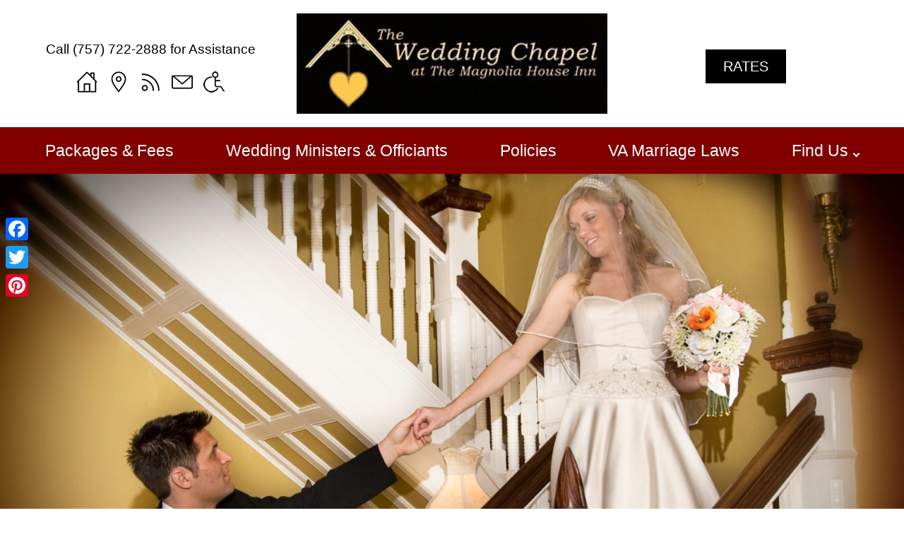

--- FILE ---
content_type: text/html; charset=UTF-8
request_url: https://www.virginiaweddingchapel.com/packages.htm
body_size: 31599
content:
<!DOCTYPE html>
<!--[if IE 8]>
<html id="ie8" dir="ltr" lang="en-US" prefix="og: https://ogp.me/ns#">
<![endif]-->
<!--[if !(IE 6) | !(IE 7) | !(IE 8)  ]><!-->
<html dir="ltr" lang="en-US" prefix="og: https://ogp.me/ns#">
<!--<![endif]-->
<head><meta charset="UTF-8" /><script>if(navigator.userAgent.match(/MSIE|Internet Explorer/i)||navigator.userAgent.match(/Trident\/7\..*?rv:11/i)){var href=document.location.href;if(!href.match(/[?&]nowprocket/)){if(href.indexOf("?")==-1){if(href.indexOf("#")==-1){document.location.href=href+"?nowprocket=1"}else{document.location.href=href.replace("#","?nowprocket=1#")}}else{if(href.indexOf("#")==-1){document.location.href=href+"&nowprocket=1"}else{document.location.href=href.replace("#","&nowprocket=1#")}}}}</script><script>(()=>{class RocketLazyLoadScripts{constructor(){this.v="2.0.3",this.userEvents=["keydown","keyup","mousedown","mouseup","mousemove","mouseover","mouseenter","mouseout","mouseleave","touchmove","touchstart","touchend","touchcancel","wheel","click","dblclick","input","visibilitychange"],this.attributeEvents=["onblur","onclick","oncontextmenu","ondblclick","onfocus","onmousedown","onmouseenter","onmouseleave","onmousemove","onmouseout","onmouseover","onmouseup","onmousewheel","onscroll","onsubmit"]}async t(){this.i(),this.o(),/iP(ad|hone)/.test(navigator.userAgent)&&this.h(),this.u(),this.l(this),this.m(),this.k(this),this.p(this),this._(),await Promise.all([this.R(),this.L()]),this.lastBreath=Date.now(),this.S(this),this.P(),this.D(),this.O(),this.M(),await this.C(this.delayedScripts.normal),await this.C(this.delayedScripts.defer),await this.C(this.delayedScripts.async),this.F("domReady"),await this.T(),await this.j(),await this.I(),this.F("windowLoad"),await this.A(),window.dispatchEvent(new Event("rocket-allScriptsLoaded")),this.everythingLoaded=!0,this.lastTouchEnd&&await new Promise((t=>setTimeout(t,500-Date.now()+this.lastTouchEnd))),this.H(),this.F("all"),this.U(),this.W()}i(){this.CSPIssue=sessionStorage.getItem("rocketCSPIssue"),document.addEventListener("securitypolicyviolation",(t=>{this.CSPIssue||"script-src-elem"!==t.violatedDirective||"data"!==t.blockedURI||(this.CSPIssue=!0,sessionStorage.setItem("rocketCSPIssue",!0))}),{isRocket:!0})}o(){window.addEventListener("pageshow",(t=>{this.persisted=t.persisted,this.realWindowLoadedFired=!0}),{isRocket:!0}),window.addEventListener("pagehide",(()=>{this.onFirstUserAction=null}),{isRocket:!0})}h(){let t;function e(e){t=e}window.addEventListener("touchstart",e,{isRocket:!0}),window.addEventListener("touchend",(function i(o){Math.abs(o.changedTouches[0].pageX-t.changedTouches[0].pageX)<10&&Math.abs(o.changedTouches[0].pageY-t.changedTouches[0].pageY)<10&&o.timeStamp-t.timeStamp<200&&(o.target.dispatchEvent(new PointerEvent("click",{target:o.target,bubbles:!0,cancelable:!0,detail:1})),event.preventDefault(),window.removeEventListener("touchstart",e,{isRocket:!0}),window.removeEventListener("touchend",i,{isRocket:!0}))}),{isRocket:!0})}q(t){this.userActionTriggered||("mousemove"!==t.type||this.firstMousemoveIgnored?"keyup"===t.type||"mouseover"===t.type||"mouseout"===t.type||(this.userActionTriggered=!0,this.onFirstUserAction&&this.onFirstUserAction()):this.firstMousemoveIgnored=!0),"click"===t.type&&t.preventDefault(),this.savedUserEvents.length>0&&(t.stopPropagation(),t.stopImmediatePropagation()),"touchstart"===this.lastEvent&&"touchend"===t.type&&(this.lastTouchEnd=Date.now()),"click"===t.type&&(this.lastTouchEnd=0),this.lastEvent=t.type,this.savedUserEvents.push(t)}u(){this.savedUserEvents=[],this.userEventHandler=this.q.bind(this),this.userEvents.forEach((t=>window.addEventListener(t,this.userEventHandler,{passive:!1,isRocket:!0})))}U(){this.userEvents.forEach((t=>window.removeEventListener(t,this.userEventHandler,{passive:!1,isRocket:!0}))),this.savedUserEvents.forEach((t=>{t.target.dispatchEvent(new window[t.constructor.name](t.type,t))}))}m(){this.eventsMutationObserver=new MutationObserver((t=>{const e="return false";for(const i of t){if("attributes"===i.type){const t=i.target.getAttribute(i.attributeName);t&&t!==e&&(i.target.setAttribute("data-rocket-"+i.attributeName,t),i.target["rocket"+i.attributeName]=new Function("event",t),i.target.setAttribute(i.attributeName,e))}"childList"===i.type&&i.addedNodes.forEach((t=>{if(t.nodeType===Node.ELEMENT_NODE)for(const i of t.attributes)this.attributeEvents.includes(i.name)&&i.value&&""!==i.value&&(t.setAttribute("data-rocket-"+i.name,i.value),t["rocket"+i.name]=new Function("event",i.value),t.setAttribute(i.name,e))}))}})),this.eventsMutationObserver.observe(document,{subtree:!0,childList:!0,attributeFilter:this.attributeEvents})}H(){this.eventsMutationObserver.disconnect(),this.attributeEvents.forEach((t=>{document.querySelectorAll("[data-rocket-"+t+"]").forEach((e=>{e.setAttribute(t,e.getAttribute("data-rocket-"+t)),e.removeAttribute("data-rocket-"+t)}))}))}k(t){Object.defineProperty(HTMLElement.prototype,"onclick",{get(){return this.rocketonclick||null},set(e){this.rocketonclick=e,this.setAttribute(t.everythingLoaded?"onclick":"data-rocket-onclick","this.rocketonclick(event)")}})}S(t){function e(e,i){let o=e[i];e[i]=null,Object.defineProperty(e,i,{get:()=>o,set(s){t.everythingLoaded?o=s:e["rocket"+i]=o=s}})}e(document,"onreadystatechange"),e(window,"onload"),e(window,"onpageshow");try{Object.defineProperty(document,"readyState",{get:()=>t.rocketReadyState,set(e){t.rocketReadyState=e},configurable:!0}),document.readyState="loading"}catch(t){console.log("WPRocket DJE readyState conflict, bypassing")}}l(t){this.originalAddEventListener=EventTarget.prototype.addEventListener,this.originalRemoveEventListener=EventTarget.prototype.removeEventListener,this.savedEventListeners=[],EventTarget.prototype.addEventListener=function(e,i,o){o&&o.isRocket||!t.B(e,this)&&!t.userEvents.includes(e)||t.B(e,this)&&!t.userActionTriggered||e.startsWith("rocket-")||t.everythingLoaded?t.originalAddEventListener.call(this,e,i,o):t.savedEventListeners.push({target:this,remove:!1,type:e,func:i,options:o})},EventTarget.prototype.removeEventListener=function(e,i,o){o&&o.isRocket||!t.B(e,this)&&!t.userEvents.includes(e)||t.B(e,this)&&!t.userActionTriggered||e.startsWith("rocket-")||t.everythingLoaded?t.originalRemoveEventListener.call(this,e,i,o):t.savedEventListeners.push({target:this,remove:!0,type:e,func:i,options:o})}}F(t){"all"===t&&(EventTarget.prototype.addEventListener=this.originalAddEventListener,EventTarget.prototype.removeEventListener=this.originalRemoveEventListener),this.savedEventListeners=this.savedEventListeners.filter((e=>{let i=e.type,o=e.target||window;return"domReady"===t&&"DOMContentLoaded"!==i&&"readystatechange"!==i||("windowLoad"===t&&"load"!==i&&"readystatechange"!==i&&"pageshow"!==i||(this.B(i,o)&&(i="rocket-"+i),e.remove?o.removeEventListener(i,e.func,e.options):o.addEventListener(i,e.func,e.options),!1))}))}p(t){let e;function i(e){return t.everythingLoaded?e:e.split(" ").map((t=>"load"===t||t.startsWith("load.")?"rocket-jquery-load":t)).join(" ")}function o(o){function s(e){const s=o.fn[e];o.fn[e]=o.fn.init.prototype[e]=function(){return this[0]===window&&t.userActionTriggered&&("string"==typeof arguments[0]||arguments[0]instanceof String?arguments[0]=i(arguments[0]):"object"==typeof arguments[0]&&Object.keys(arguments[0]).forEach((t=>{const e=arguments[0][t];delete arguments[0][t],arguments[0][i(t)]=e}))),s.apply(this,arguments),this}}if(o&&o.fn&&!t.allJQueries.includes(o)){const e={DOMContentLoaded:[],"rocket-DOMContentLoaded":[]};for(const t in e)document.addEventListener(t,(()=>{e[t].forEach((t=>t()))}),{isRocket:!0});o.fn.ready=o.fn.init.prototype.ready=function(i){function s(){parseInt(o.fn.jquery)>2?setTimeout((()=>i.bind(document)(o))):i.bind(document)(o)}return t.realDomReadyFired?!t.userActionTriggered||t.fauxDomReadyFired?s():e["rocket-DOMContentLoaded"].push(s):e.DOMContentLoaded.push(s),o([])},s("on"),s("one"),s("off"),t.allJQueries.push(o)}e=o}t.allJQueries=[],o(window.jQuery),Object.defineProperty(window,"jQuery",{get:()=>e,set(t){o(t)}})}P(){const t=new Map;document.write=document.writeln=function(e){const i=document.currentScript,o=document.createRange(),s=i.parentElement;let n=t.get(i);void 0===n&&(n=i.nextSibling,t.set(i,n));const c=document.createDocumentFragment();o.setStart(c,0),c.appendChild(o.createContextualFragment(e)),s.insertBefore(c,n)}}async R(){return new Promise((t=>{this.userActionTriggered?t():this.onFirstUserAction=t}))}async L(){return new Promise((t=>{document.addEventListener("DOMContentLoaded",(()=>{this.realDomReadyFired=!0,t()}),{isRocket:!0})}))}async I(){return this.realWindowLoadedFired?Promise.resolve():new Promise((t=>{window.addEventListener("load",t,{isRocket:!0})}))}M(){this.pendingScripts=[];this.scriptsMutationObserver=new MutationObserver((t=>{for(const e of t)e.addedNodes.forEach((t=>{"SCRIPT"!==t.tagName||t.noModule||t.isWPRocket||this.pendingScripts.push({script:t,promise:new Promise((e=>{const i=()=>{const i=this.pendingScripts.findIndex((e=>e.script===t));i>=0&&this.pendingScripts.splice(i,1),e()};t.addEventListener("load",i,{isRocket:!0}),t.addEventListener("error",i,{isRocket:!0}),setTimeout(i,1e3)}))})}))})),this.scriptsMutationObserver.observe(document,{childList:!0,subtree:!0})}async j(){await this.J(),this.pendingScripts.length?(await this.pendingScripts[0].promise,await this.j()):this.scriptsMutationObserver.disconnect()}D(){this.delayedScripts={normal:[],async:[],defer:[]},document.querySelectorAll("script[type$=rocketlazyloadscript]").forEach((t=>{t.hasAttribute("data-rocket-src")?t.hasAttribute("async")&&!1!==t.async?this.delayedScripts.async.push(t):t.hasAttribute("defer")&&!1!==t.defer||"module"===t.getAttribute("data-rocket-type")?this.delayedScripts.defer.push(t):this.delayedScripts.normal.push(t):this.delayedScripts.normal.push(t)}))}async _(){await this.L();let t=[];document.querySelectorAll("script[type$=rocketlazyloadscript][data-rocket-src]").forEach((e=>{let i=e.getAttribute("data-rocket-src");if(i&&!i.startsWith("data:")){i.startsWith("//")&&(i=location.protocol+i);try{const o=new URL(i).origin;o!==location.origin&&t.push({src:o,crossOrigin:e.crossOrigin||"module"===e.getAttribute("data-rocket-type")})}catch(t){}}})),t=[...new Map(t.map((t=>[JSON.stringify(t),t]))).values()],this.N(t,"preconnect")}async $(t){if(await this.G(),!0!==t.noModule||!("noModule"in HTMLScriptElement.prototype))return new Promise((e=>{let i;function o(){(i||t).setAttribute("data-rocket-status","executed"),e()}try{if(navigator.userAgent.includes("Firefox/")||""===navigator.vendor||this.CSPIssue)i=document.createElement("script"),[...t.attributes].forEach((t=>{let e=t.nodeName;"type"!==e&&("data-rocket-type"===e&&(e="type"),"data-rocket-src"===e&&(e="src"),i.setAttribute(e,t.nodeValue))})),t.text&&(i.text=t.text),t.nonce&&(i.nonce=t.nonce),i.hasAttribute("src")?(i.addEventListener("load",o,{isRocket:!0}),i.addEventListener("error",(()=>{i.setAttribute("data-rocket-status","failed-network"),e()}),{isRocket:!0}),setTimeout((()=>{i.isConnected||e()}),1)):(i.text=t.text,o()),i.isWPRocket=!0,t.parentNode.replaceChild(i,t);else{const i=t.getAttribute("data-rocket-type"),s=t.getAttribute("data-rocket-src");i?(t.type=i,t.removeAttribute("data-rocket-type")):t.removeAttribute("type"),t.addEventListener("load",o,{isRocket:!0}),t.addEventListener("error",(i=>{this.CSPIssue&&i.target.src.startsWith("data:")?(console.log("WPRocket: CSP fallback activated"),t.removeAttribute("src"),this.$(t).then(e)):(t.setAttribute("data-rocket-status","failed-network"),e())}),{isRocket:!0}),s?(t.fetchPriority="high",t.removeAttribute("data-rocket-src"),t.src=s):t.src="data:text/javascript;base64,"+window.btoa(unescape(encodeURIComponent(t.text)))}}catch(i){t.setAttribute("data-rocket-status","failed-transform"),e()}}));t.setAttribute("data-rocket-status","skipped")}async C(t){const e=t.shift();return e?(e.isConnected&&await this.$(e),this.C(t)):Promise.resolve()}O(){this.N([...this.delayedScripts.normal,...this.delayedScripts.defer,...this.delayedScripts.async],"preload")}N(t,e){this.trash=this.trash||[];let i=!0;var o=document.createDocumentFragment();t.forEach((t=>{const s=t.getAttribute&&t.getAttribute("data-rocket-src")||t.src;if(s&&!s.startsWith("data:")){const n=document.createElement("link");n.href=s,n.rel=e,"preconnect"!==e&&(n.as="script",n.fetchPriority=i?"high":"low"),t.getAttribute&&"module"===t.getAttribute("data-rocket-type")&&(n.crossOrigin=!0),t.crossOrigin&&(n.crossOrigin=t.crossOrigin),t.integrity&&(n.integrity=t.integrity),t.nonce&&(n.nonce=t.nonce),o.appendChild(n),this.trash.push(n),i=!1}})),document.head.appendChild(o)}W(){this.trash.forEach((t=>t.remove()))}async T(){try{document.readyState="interactive"}catch(t){}this.fauxDomReadyFired=!0;try{await this.G(),document.dispatchEvent(new Event("rocket-readystatechange")),await this.G(),document.rocketonreadystatechange&&document.rocketonreadystatechange(),await this.G(),document.dispatchEvent(new Event("rocket-DOMContentLoaded")),await this.G(),window.dispatchEvent(new Event("rocket-DOMContentLoaded"))}catch(t){console.error(t)}}async A(){try{document.readyState="complete"}catch(t){}try{await this.G(),document.dispatchEvent(new Event("rocket-readystatechange")),await this.G(),document.rocketonreadystatechange&&document.rocketonreadystatechange(),await this.G(),window.dispatchEvent(new Event("rocket-load")),await this.G(),window.rocketonload&&window.rocketonload(),await this.G(),this.allJQueries.forEach((t=>t(window).trigger("rocket-jquery-load"))),await this.G();const t=new Event("rocket-pageshow");t.persisted=this.persisted,window.dispatchEvent(t),await this.G(),window.rocketonpageshow&&window.rocketonpageshow({persisted:this.persisted})}catch(t){console.error(t)}}async G(){Date.now()-this.lastBreath>45&&(await this.J(),this.lastBreath=Date.now())}async J(){return document.hidden?new Promise((t=>setTimeout(t))):new Promise((t=>requestAnimationFrame(t)))}B(t,e){return e===document&&"readystatechange"===t||(e===document&&"DOMContentLoaded"===t||(e===window&&"DOMContentLoaded"===t||(e===window&&"load"===t||e===window&&"pageshow"===t)))}static run(){(new RocketLazyLoadScripts).t()}}RocketLazyLoadScripts.run()})();</script>


<title>Wedding and Elopement Packages at Our Intimate Wedding Venue in VirginiaThe Wedding Chapel at the Magnolia House Inn</title>
<link crossorigin data-rocket-preconnect href="https://www.googletagmanager.com" rel="preconnect">
<link crossorigin data-rocket-preconnect href="https://static.addtoany.com" rel="preconnect">
<link crossorigin data-rocket-preload as="font" href="https://www.virginiaweddingchapel.com/wp-content/themes/acorn-one-standard/fonts/la-belle-aurore-v8-latin-regular.woff2" rel="preload">
<style id="wpr-usedcss">img.emoji{display:inline!important;border:none!important;box-shadow:none!important;height:1em!important;width:1em!important;margin:0 .07em!important;vertical-align:-.1em!important;background:0 0!important;padding:0!important}:where(.wp-block-button__link){border-radius:9999px;box-shadow:none;padding:calc(.667em + 2px) calc(1.333em + 2px);text-decoration:none}:root :where(.wp-block-button .wp-block-button__link.is-style-outline),:root :where(.wp-block-button.is-style-outline>.wp-block-button__link){border:2px solid;padding:.667em 1.333em}:root :where(.wp-block-button .wp-block-button__link.is-style-outline:not(.has-text-color)),:root :where(.wp-block-button.is-style-outline>.wp-block-button__link:not(.has-text-color)){color:currentColor}:root :where(.wp-block-button .wp-block-button__link.is-style-outline:not(.has-background)),:root :where(.wp-block-button.is-style-outline>.wp-block-button__link:not(.has-background)){background-color:initial;background-image:none}:where(.wp-block-calendar table:not(.has-background) th){background:#ddd}:where(.wp-block-columns){margin-bottom:1.75em}:where(.wp-block-columns.has-background){padding:1.25em 2.375em}:where(.wp-block-post-comments input[type=submit]){border:none}:where(.wp-block-cover-image:not(.has-text-color)),:where(.wp-block-cover:not(.has-text-color)){color:#fff}:where(.wp-block-cover-image.is-light:not(.has-text-color)),:where(.wp-block-cover.is-light:not(.has-text-color)){color:#000}:root :where(.wp-block-cover h1:not(.has-text-color)),:root :where(.wp-block-cover h2:not(.has-text-color)),:root :where(.wp-block-cover h3:not(.has-text-color)),:root :where(.wp-block-cover h4:not(.has-text-color)),:root :where(.wp-block-cover h5:not(.has-text-color)),:root :where(.wp-block-cover h6:not(.has-text-color)),:root :where(.wp-block-cover p:not(.has-text-color)){color:inherit}:where(.wp-block-file){margin-bottom:1.5em}:where(.wp-block-file__button){border-radius:2em;display:inline-block;padding:.5em 1em}:where(.wp-block-file__button):is(a):active,:where(.wp-block-file__button):is(a):focus,:where(.wp-block-file__button):is(a):hover,:where(.wp-block-file__button):is(a):visited{box-shadow:none;color:#fff;opacity:.85;text-decoration:none}:where(.wp-block-group.wp-block-group-is-layout-constrained){position:relative}:root :where(.wp-block-image.is-style-rounded img,.wp-block-image .is-style-rounded img){border-radius:9999px}:where(.wp-block-latest-comments:not([style*=line-height] .wp-block-latest-comments__comment)){line-height:1.1}:where(.wp-block-latest-comments:not([style*=line-height] .wp-block-latest-comments__comment-excerpt p)){line-height:1.8}:root :where(.wp-block-latest-posts.is-grid){padding:0}:root :where(.wp-block-latest-posts.wp-block-latest-posts__list){padding-left:0}ol,ul{box-sizing:border-box}:root :where(ul.has-background,ol.has-background){padding:1.25em 2.375em}:where(.wp-block-navigation.has-background .wp-block-navigation-item a:not(.wp-element-button)),:where(.wp-block-navigation.has-background .wp-block-navigation-submenu a:not(.wp-element-button)){padding:.5em 1em}:where(.wp-block-navigation .wp-block-navigation__submenu-container .wp-block-navigation-item a:not(.wp-element-button)),:where(.wp-block-navigation .wp-block-navigation__submenu-container .wp-block-navigation-submenu a:not(.wp-element-button)),:where(.wp-block-navigation .wp-block-navigation__submenu-container .wp-block-navigation-submenu button.wp-block-navigation-item__content),:where(.wp-block-navigation .wp-block-navigation__submenu-container .wp-block-pages-list__item button.wp-block-navigation-item__content){padding:.5em 1em}:root :where(p.has-background){padding:1.25em 2.375em}:where(p.has-text-color:not(.has-link-color)) a{color:inherit}:where(.wp-block-post-comments-form) input:not([type=submit]),:where(.wp-block-post-comments-form) textarea{border:1px solid #949494;font-family:inherit;font-size:1em}:where(.wp-block-post-comments-form) input:where(:not([type=submit]):not([type=checkbox])),:where(.wp-block-post-comments-form) textarea{padding:calc(.667em + 2px)}:where(.wp-block-post-excerpt){margin-bottom:var(--wp--style--block-gap);margin-top:var(--wp--style--block-gap)}:where(.wp-block-preformatted.has-background){padding:1.25em 2.375em}:where(.wp-block-search__button){border:1px solid #ccc;padding:6px 10px}:where(.wp-block-search__input){font-family:inherit;font-size:inherit;font-style:inherit;font-weight:inherit;letter-spacing:inherit;line-height:inherit;text-transform:inherit}:where(.wp-block-search__button-inside .wp-block-search__inside-wrapper){border:1px solid #949494;box-sizing:border-box;padding:4px}:where(.wp-block-search__button-inside .wp-block-search__inside-wrapper) .wp-block-search__input{border:none;border-radius:0;padding:0 4px}:where(.wp-block-search__button-inside .wp-block-search__inside-wrapper) .wp-block-search__input:focus{outline:0}:where(.wp-block-search__button-inside .wp-block-search__inside-wrapper) :where(.wp-block-search__button){padding:4px 8px}:root :where(.wp-block-separator.is-style-dots){height:auto;line-height:1;text-align:center}:root :where(.wp-block-separator.is-style-dots):before{color:currentColor;content:"···";font-family:serif;font-size:1.5em;letter-spacing:2em;padding-left:2em}:root :where(.wp-block-site-logo.is-style-rounded){border-radius:9999px}:root :where(.wp-block-site-title a){color:inherit}:where(.wp-block-social-links:not(.is-style-logos-only)) .wp-social-link{background-color:#f0f0f0;color:#444}:where(.wp-block-social-links:not(.is-style-logos-only)) .wp-social-link-amazon{background-color:#f90;color:#fff}:where(.wp-block-social-links:not(.is-style-logos-only)) .wp-social-link-bandcamp{background-color:#1ea0c3;color:#fff}:where(.wp-block-social-links:not(.is-style-logos-only)) .wp-social-link-behance{background-color:#0757fe;color:#fff}:where(.wp-block-social-links:not(.is-style-logos-only)) .wp-social-link-bluesky{background-color:#0a7aff;color:#fff}:where(.wp-block-social-links:not(.is-style-logos-only)) .wp-social-link-codepen{background-color:#1e1f26;color:#fff}:where(.wp-block-social-links:not(.is-style-logos-only)) .wp-social-link-deviantart{background-color:#02e49b;color:#fff}:where(.wp-block-social-links:not(.is-style-logos-only)) .wp-social-link-dribbble{background-color:#e94c89;color:#fff}:where(.wp-block-social-links:not(.is-style-logos-only)) .wp-social-link-dropbox{background-color:#4280ff;color:#fff}:where(.wp-block-social-links:not(.is-style-logos-only)) .wp-social-link-etsy{background-color:#f45800;color:#fff}:where(.wp-block-social-links:not(.is-style-logos-only)) .wp-social-link-facebook{background-color:#1778f2;color:#fff}:where(.wp-block-social-links:not(.is-style-logos-only)) .wp-social-link-fivehundredpx{background-color:#000;color:#fff}:where(.wp-block-social-links:not(.is-style-logos-only)) .wp-social-link-flickr{background-color:#0461dd;color:#fff}:where(.wp-block-social-links:not(.is-style-logos-only)) .wp-social-link-foursquare{background-color:#e65678;color:#fff}:where(.wp-block-social-links:not(.is-style-logos-only)) .wp-social-link-github{background-color:#24292d;color:#fff}:where(.wp-block-social-links:not(.is-style-logos-only)) .wp-social-link-goodreads{background-color:#eceadd;color:#382110}:where(.wp-block-social-links:not(.is-style-logos-only)) .wp-social-link-google{background-color:#ea4434;color:#fff}:where(.wp-block-social-links:not(.is-style-logos-only)) .wp-social-link-gravatar{background-color:#1d4fc4;color:#fff}:where(.wp-block-social-links:not(.is-style-logos-only)) .wp-social-link-instagram{background-color:#f00075;color:#fff}:where(.wp-block-social-links:not(.is-style-logos-only)) .wp-social-link-lastfm{background-color:#e21b24;color:#fff}:where(.wp-block-social-links:not(.is-style-logos-only)) .wp-social-link-linkedin{background-color:#0d66c2;color:#fff}:where(.wp-block-social-links:not(.is-style-logos-only)) .wp-social-link-mastodon{background-color:#3288d4;color:#fff}:where(.wp-block-social-links:not(.is-style-logos-only)) .wp-social-link-medium{background-color:#000;color:#fff}:where(.wp-block-social-links:not(.is-style-logos-only)) .wp-social-link-meetup{background-color:#f6405f;color:#fff}:where(.wp-block-social-links:not(.is-style-logos-only)) .wp-social-link-patreon{background-color:#000;color:#fff}:where(.wp-block-social-links:not(.is-style-logos-only)) .wp-social-link-pinterest{background-color:#e60122;color:#fff}:where(.wp-block-social-links:not(.is-style-logos-only)) .wp-social-link-pocket{background-color:#ef4155;color:#fff}:where(.wp-block-social-links:not(.is-style-logos-only)) .wp-social-link-reddit{background-color:#ff4500;color:#fff}:where(.wp-block-social-links:not(.is-style-logos-only)) .wp-social-link-skype{background-color:#0478d7;color:#fff}:where(.wp-block-social-links:not(.is-style-logos-only)) .wp-social-link-snapchat{background-color:#fefc00;color:#fff;stroke:#000}:where(.wp-block-social-links:not(.is-style-logos-only)) .wp-social-link-soundcloud{background-color:#ff5600;color:#fff}:where(.wp-block-social-links:not(.is-style-logos-only)) .wp-social-link-spotify{background-color:#1bd760;color:#fff}:where(.wp-block-social-links:not(.is-style-logos-only)) .wp-social-link-telegram{background-color:#2aabee;color:#fff}:where(.wp-block-social-links:not(.is-style-logos-only)) .wp-social-link-threads{background-color:#000;color:#fff}:where(.wp-block-social-links:not(.is-style-logos-only)) .wp-social-link-tiktok{background-color:#000;color:#fff}:where(.wp-block-social-links:not(.is-style-logos-only)) .wp-social-link-tumblr{background-color:#011835;color:#fff}:where(.wp-block-social-links:not(.is-style-logos-only)) .wp-social-link-twitch{background-color:#6440a4;color:#fff}:where(.wp-block-social-links:not(.is-style-logos-only)) .wp-social-link-twitter{background-color:#1da1f2;color:#fff}:where(.wp-block-social-links:not(.is-style-logos-only)) .wp-social-link-vimeo{background-color:#1eb7ea;color:#fff}:where(.wp-block-social-links:not(.is-style-logos-only)) .wp-social-link-vk{background-color:#4680c2;color:#fff}:where(.wp-block-social-links:not(.is-style-logos-only)) .wp-social-link-wordpress{background-color:#3499cd;color:#fff}:where(.wp-block-social-links:not(.is-style-logos-only)) .wp-social-link-whatsapp{background-color:#25d366;color:#fff}:where(.wp-block-social-links:not(.is-style-logos-only)) .wp-social-link-x{background-color:#000;color:#fff}:where(.wp-block-social-links:not(.is-style-logos-only)) .wp-social-link-yelp{background-color:#d32422;color:#fff}:where(.wp-block-social-links:not(.is-style-logos-only)) .wp-social-link-youtube{background-color:red;color:#fff}:where(.wp-block-social-links.is-style-logos-only) .wp-social-link{background:0 0}:where(.wp-block-social-links.is-style-logos-only) .wp-social-link svg{height:1.25em;width:1.25em}:where(.wp-block-social-links.is-style-logos-only) .wp-social-link-amazon{color:#f90}:where(.wp-block-social-links.is-style-logos-only) .wp-social-link-bandcamp{color:#1ea0c3}:where(.wp-block-social-links.is-style-logos-only) .wp-social-link-behance{color:#0757fe}:where(.wp-block-social-links.is-style-logos-only) .wp-social-link-bluesky{color:#0a7aff}:where(.wp-block-social-links.is-style-logos-only) .wp-social-link-codepen{color:#1e1f26}:where(.wp-block-social-links.is-style-logos-only) .wp-social-link-deviantart{color:#02e49b}:where(.wp-block-social-links.is-style-logos-only) .wp-social-link-dribbble{color:#e94c89}:where(.wp-block-social-links.is-style-logos-only) .wp-social-link-dropbox{color:#4280ff}:where(.wp-block-social-links.is-style-logos-only) .wp-social-link-etsy{color:#f45800}:where(.wp-block-social-links.is-style-logos-only) .wp-social-link-facebook{color:#1778f2}:where(.wp-block-social-links.is-style-logos-only) .wp-social-link-fivehundredpx{color:#000}:where(.wp-block-social-links.is-style-logos-only) .wp-social-link-flickr{color:#0461dd}:where(.wp-block-social-links.is-style-logos-only) .wp-social-link-foursquare{color:#e65678}:where(.wp-block-social-links.is-style-logos-only) .wp-social-link-github{color:#24292d}:where(.wp-block-social-links.is-style-logos-only) .wp-social-link-goodreads{color:#382110}:where(.wp-block-social-links.is-style-logos-only) .wp-social-link-google{color:#ea4434}:where(.wp-block-social-links.is-style-logos-only) .wp-social-link-gravatar{color:#1d4fc4}:where(.wp-block-social-links.is-style-logos-only) .wp-social-link-instagram{color:#f00075}:where(.wp-block-social-links.is-style-logos-only) .wp-social-link-lastfm{color:#e21b24}:where(.wp-block-social-links.is-style-logos-only) .wp-social-link-linkedin{color:#0d66c2}:where(.wp-block-social-links.is-style-logos-only) .wp-social-link-mastodon{color:#3288d4}:where(.wp-block-social-links.is-style-logos-only) .wp-social-link-medium{color:#000}:where(.wp-block-social-links.is-style-logos-only) .wp-social-link-meetup{color:#f6405f}:where(.wp-block-social-links.is-style-logos-only) .wp-social-link-patreon{color:#000}:where(.wp-block-social-links.is-style-logos-only) .wp-social-link-pinterest{color:#e60122}:where(.wp-block-social-links.is-style-logos-only) .wp-social-link-pocket{color:#ef4155}:where(.wp-block-social-links.is-style-logos-only) .wp-social-link-reddit{color:#ff4500}:where(.wp-block-social-links.is-style-logos-only) .wp-social-link-skype{color:#0478d7}:where(.wp-block-social-links.is-style-logos-only) .wp-social-link-snapchat{color:#fff;stroke:#000}:where(.wp-block-social-links.is-style-logos-only) .wp-social-link-soundcloud{color:#ff5600}:where(.wp-block-social-links.is-style-logos-only) .wp-social-link-spotify{color:#1bd760}:where(.wp-block-social-links.is-style-logos-only) .wp-social-link-telegram{color:#2aabee}:where(.wp-block-social-links.is-style-logos-only) .wp-social-link-threads{color:#000}:where(.wp-block-social-links.is-style-logos-only) .wp-social-link-tiktok{color:#000}:where(.wp-block-social-links.is-style-logos-only) .wp-social-link-tumblr{color:#011835}:where(.wp-block-social-links.is-style-logos-only) .wp-social-link-twitch{color:#6440a4}:where(.wp-block-social-links.is-style-logos-only) .wp-social-link-twitter{color:#1da1f2}:where(.wp-block-social-links.is-style-logos-only) .wp-social-link-vimeo{color:#1eb7ea}:where(.wp-block-social-links.is-style-logos-only) .wp-social-link-vk{color:#4680c2}:where(.wp-block-social-links.is-style-logos-only) .wp-social-link-whatsapp{color:#25d366}:where(.wp-block-social-links.is-style-logos-only) .wp-social-link-wordpress{color:#3499cd}:where(.wp-block-social-links.is-style-logos-only) .wp-social-link-x{color:#000}:where(.wp-block-social-links.is-style-logos-only) .wp-social-link-yelp{color:#d32422}:where(.wp-block-social-links.is-style-logos-only) .wp-social-link-youtube{color:red}:root :where(.wp-block-social-links .wp-social-link a){padding:.25em}:root :where(.wp-block-social-links.is-style-logos-only .wp-social-link a){padding:0}:root :where(.wp-block-social-links.is-style-pill-shape .wp-social-link a){padding-left:.66667em;padding-right:.66667em}:root :where(.wp-block-tag-cloud.is-style-outline){display:flex;flex-wrap:wrap;gap:1ch}:root :where(.wp-block-tag-cloud.is-style-outline a){border:1px solid;font-size:unset!important;margin-right:0;padding:1ch 2ch;text-decoration:none!important}:where(.wp-block-term-description){margin-bottom:var(--wp--style--block-gap);margin-top:var(--wp--style--block-gap)}:where(pre.wp-block-verse){font-family:inherit}:root{--wp--preset--font-size--normal:16px;--wp--preset--font-size--huge:42px}html :where(.has-border-color){border-style:solid}html :where([style*=border-top-color]){border-top-style:solid}html :where([style*=border-right-color]){border-right-style:solid}html :where([style*=border-bottom-color]){border-bottom-style:solid}html :where([style*=border-left-color]){border-left-style:solid}html :where([style*=border-width]){border-style:solid}html :where([style*=border-top-width]){border-top-style:solid}html :where([style*=border-right-width]){border-right-style:solid}html :where([style*=border-bottom-width]){border-bottom-style:solid}html :where([style*=border-left-width]){border-left-style:solid}html :where(img[class*=wp-image-]){height:auto;max-width:100%}:where(figure){margin:0 0 1em}html :where(.is-position-sticky){--wp-admin--admin-bar--position-offset:var(--wp-admin--admin-bar--height,0px)}@media screen and (max-width:600px){html :where(.is-position-sticky){--wp-admin--admin-bar--position-offset:0px}}:root{--wp--preset--aspect-ratio--square:1;--wp--preset--aspect-ratio--4-3:4/3;--wp--preset--aspect-ratio--3-4:3/4;--wp--preset--aspect-ratio--3-2:3/2;--wp--preset--aspect-ratio--2-3:2/3;--wp--preset--aspect-ratio--16-9:16/9;--wp--preset--aspect-ratio--9-16:9/16;--wp--preset--color--black:#000000;--wp--preset--color--cyan-bluish-gray:#abb8c3;--wp--preset--color--white:#ffffff;--wp--preset--color--pale-pink:#f78da7;--wp--preset--color--vivid-red:#cf2e2e;--wp--preset--color--luminous-vivid-orange:#ff6900;--wp--preset--color--luminous-vivid-amber:#fcb900;--wp--preset--color--light-green-cyan:#7bdcb5;--wp--preset--color--vivid-green-cyan:#00d084;--wp--preset--color--pale-cyan-blue:#8ed1fc;--wp--preset--color--vivid-cyan-blue:#0693e3;--wp--preset--color--vivid-purple:#9b51e0;--wp--preset--gradient--vivid-cyan-blue-to-vivid-purple:linear-gradient(135deg,rgba(6, 147, 227, 1) 0%,rgb(155, 81, 224) 100%);--wp--preset--gradient--light-green-cyan-to-vivid-green-cyan:linear-gradient(135deg,rgb(122, 220, 180) 0%,rgb(0, 208, 130) 100%);--wp--preset--gradient--luminous-vivid-amber-to-luminous-vivid-orange:linear-gradient(135deg,rgba(252, 185, 0, 1) 0%,rgba(255, 105, 0, 1) 100%);--wp--preset--gradient--luminous-vivid-orange-to-vivid-red:linear-gradient(135deg,rgba(255, 105, 0, 1) 0%,rgb(207, 46, 46) 100%);--wp--preset--gradient--very-light-gray-to-cyan-bluish-gray:linear-gradient(135deg,rgb(238, 238, 238) 0%,rgb(169, 184, 195) 100%);--wp--preset--gradient--cool-to-warm-spectrum:linear-gradient(135deg,rgb(74, 234, 220) 0%,rgb(151, 120, 209) 20%,rgb(207, 42, 186) 40%,rgb(238, 44, 130) 60%,rgb(251, 105, 98) 80%,rgb(254, 248, 76) 100%);--wp--preset--gradient--blush-light-purple:linear-gradient(135deg,rgb(255, 206, 236) 0%,rgb(152, 150, 240) 100%);--wp--preset--gradient--blush-bordeaux:linear-gradient(135deg,rgb(254, 205, 165) 0%,rgb(254, 45, 45) 50%,rgb(107, 0, 62) 100%);--wp--preset--gradient--luminous-dusk:linear-gradient(135deg,rgb(255, 203, 112) 0%,rgb(199, 81, 192) 50%,rgb(65, 88, 208) 100%);--wp--preset--gradient--pale-ocean:linear-gradient(135deg,rgb(255, 245, 203) 0%,rgb(182, 227, 212) 50%,rgb(51, 167, 181) 100%);--wp--preset--gradient--electric-grass:linear-gradient(135deg,rgb(202, 248, 128) 0%,rgb(113, 206, 126) 100%);--wp--preset--gradient--midnight:linear-gradient(135deg,rgb(2, 3, 129) 0%,rgb(40, 116, 252) 100%);--wp--preset--font-size--small:13px;--wp--preset--font-size--medium:20px;--wp--preset--font-size--large:36px;--wp--preset--font-size--x-large:42px;--wp--preset--spacing--20:0.44rem;--wp--preset--spacing--30:0.67rem;--wp--preset--spacing--40:1rem;--wp--preset--spacing--50:1.5rem;--wp--preset--spacing--60:2.25rem;--wp--preset--spacing--70:3.38rem;--wp--preset--spacing--80:5.06rem;--wp--preset--shadow--natural:6px 6px 9px rgba(0, 0, 0, .2);--wp--preset--shadow--deep:12px 12px 50px rgba(0, 0, 0, .4);--wp--preset--shadow--sharp:6px 6px 0px rgba(0, 0, 0, .2);--wp--preset--shadow--outlined:6px 6px 0px -3px rgba(255, 255, 255, 1),6px 6px rgba(0, 0, 0, 1);--wp--preset--shadow--crisp:6px 6px 0px rgba(0, 0, 0, 1)}:where(.is-layout-flex){gap:.5em}:where(.is-layout-grid){gap:.5em}:where(.wp-block-post-template.is-layout-flex){gap:1.25em}:where(.wp-block-post-template.is-layout-grid){gap:1.25em}:where(.wp-block-columns.is-layout-flex){gap:2em}:where(.wp-block-columns.is-layout-grid){gap:2em}:root :where(.wp-block-pullquote){font-size:1.5em;line-height:1.6}.ui-helper-clearfix:after,.ui-helper-clearfix:before{content:"";display:table;border-collapse:collapse}.ui-helper-clearfix:after{clear:both}.ui-helper-clearfix{min-height:0}.ui-state-disabled{cursor:default!important}.ui-icon{display:block;text-indent:-99999px;overflow:hidden;background-repeat:no-repeat}.ui-datepicker-multi .ui-datepicker-buttonpane{clear:left}.ui-datepicker-row-break{clear:both;width:100%;font-size:0}.ui-datepicker-rtl{direction:rtl}.ui-datepicker-rtl .ui-datepicker-prev{right:2px;left:auto}.ui-datepicker-rtl .ui-datepicker-next{left:2px;right:auto}.ui-datepicker-rtl .ui-datepicker-prev:hover{right:1px;left:auto}.ui-datepicker-rtl .ui-datepicker-next:hover{left:1px;right:auto}.ui-datepicker-rtl .ui-datepicker-buttonpane{clear:right}.ui-datepicker-rtl .ui-datepicker-buttonpane button{float:left}.ui-datepicker-rtl .ui-datepicker-buttonpane button.ui-datepicker-current{float:right}.ui-widget-content{border:1px solid #aaa;background:url("https://www.virginiaweddingchapel.com/wp-content/plugins/acorn-standard-thinkreserrvations-datebox-plugin/assets/css/images/ui-bg_flat_75_ffffff_40x100.png") 50% 50% repeat-x #fff;color:#222}.ui-widget-content a{color:#222}.ui-widget-header{border:1px solid #aaa;background:url("https://www.virginiaweddingchapel.com/wp-content/plugins/acorn-standard-thinkreserrvations-datebox-plugin/assets/css/images/ui-bg_highlight-soft_75_cccccc_1x100.png") 50% 50% repeat-x #ccc;color:#222;font-weight:700}.ui-widget-header a{color:#222}.ui-state-default,.ui-widget-content .ui-state-default,.ui-widget-header .ui-state-default{border:1px solid #d3d3d3;background:url("https://www.virginiaweddingchapel.com/wp-content/plugins/acorn-standard-thinkreserrvations-datebox-plugin/assets/css/images/ui-bg_glass_75_e6e6e6_1x400.png") 50% 50% repeat-x #e6e6e6;font-weight:400;color:#555}.ui-state-default a,.ui-state-default a:link,.ui-state-default a:visited{color:#555;text-decoration:none}.ui-state-focus,.ui-state-hover,.ui-widget-content .ui-state-focus,.ui-widget-content .ui-state-hover,.ui-widget-header .ui-state-focus,.ui-widget-header .ui-state-hover{border:1px solid #999;background:url("https://www.virginiaweddingchapel.com/wp-content/plugins/acorn-standard-thinkreserrvations-datebox-plugin/assets/css/images/ui-bg_glass_75_dadada_1x400.png") 50% 50% repeat-x #dadada;font-weight:400;color:#212121}.ui-state-focus a,.ui-state-focus a:hover,.ui-state-focus a:link,.ui-state-focus a:visited,.ui-state-hover a,.ui-state-hover a:hover,.ui-state-hover a:link,.ui-state-hover a:visited{color:#212121;text-decoration:none}.ui-state-active,.ui-widget-content .ui-state-active,.ui-widget-header .ui-state-active{border:1px solid #aaa;background:url("https://www.virginiaweddingchapel.com/wp-content/plugins/acorn-standard-thinkreserrvations-datebox-plugin/assets/css/images/ui-bg_glass_65_ffffff_1x400.png") 50% 50% repeat-x #fff;font-weight:400;color:#212121}.ui-state-active a,.ui-state-active a:link,.ui-state-active a:visited{color:#212121;text-decoration:none}.ui-state-highlight,.ui-widget-content .ui-state-highlight,.ui-widget-header .ui-state-highlight{border:1px solid #fcefa1;background:url("https://www.virginiaweddingchapel.com/wp-content/plugins/acorn-standard-thinkreserrvations-datebox-plugin/assets/css/images/ui-bg_glass_55_fbf9ee_1x400.png") 50% 50% repeat-x #fbf9ee;color:#363636}.ui-state-highlight a,.ui-widget-content .ui-state-highlight a,.ui-widget-header .ui-state-highlight a{color:#363636}.ui-priority-primary,.ui-widget-content .ui-priority-primary,.ui-widget-header .ui-priority-primary{font-weight:700}.ui-priority-secondary,.ui-widget-content .ui-priority-secondary,.ui-widget-header .ui-priority-secondary{opacity:.7;filter:Alpha(Opacity=70);font-weight:400}.ui-state-disabled,.ui-widget-content .ui-state-disabled,.ui-widget-header .ui-state-disabled{opacity:.35;filter:Alpha(Opacity=35);background-image:none}.ui-state-disabled .ui-icon{filter:Alpha(Opacity=35)}.ui-icon{width:16px;height:16px}.ui-icon,.ui-widget-content .ui-icon{background-image:url("https://www.virginiaweddingchapel.com/wp-content/plugins/acorn-standard-thinkreserrvations-datebox-plugin/assets/css/images/ui-icons_222222_256x240.png")}.ui-widget-header .ui-icon{background-image:url("https://www.virginiaweddingchapel.com/wp-content/plugins/acorn-standard-thinkreserrvations-datebox-plugin/assets/css/images/ui-icons_222222_256x240.png")}.ui-state-default .ui-icon{background-image:url("https://www.virginiaweddingchapel.com/wp-content/plugins/acorn-standard-thinkreserrvations-datebox-plugin/assets/css/images/ui-icons_888888_256x240.png")}.ui-state-focus .ui-icon,.ui-state-hover .ui-icon{background-image:url("https://www.virginiaweddingchapel.com/wp-content/plugins/acorn-standard-thinkreserrvations-datebox-plugin/assets/css/images/ui-icons_454545_256x240.png")}.ui-state-active .ui-icon{background-image:url("https://www.virginiaweddingchapel.com/wp-content/plugins/acorn-standard-thinkreserrvations-datebox-plugin/assets/css/images/ui-icons_454545_256x240.png")}.ui-state-highlight .ui-icon{background-image:url("https://www.virginiaweddingchapel.com/wp-content/plugins/acorn-standard-thinkreserrvations-datebox-plugin/assets/css/images/ui-icons_2e83ff_256x240.png")}.ui-corner-all{border-top-left-radius:4px}.ui-corner-all{border-top-right-radius:4px}.ui-corner-all{border-bottom-left-radius:4px}.ui-corner-all{border-bottom-right-radius:4px}#ui-datepicker-div{display:none;z-index:2147483647!important}#thinkreservationsform{border:1px solid #333;font-size:15px;margin:0 auto 43px;max-width:223px;overflow:hidden;padding:20px 4%;text-align:center;width:90%}#thinkreservationsform p{overflow:hidden;margin-bottom:.7em}#thinkreservationsform label{font-weight:400;line-height:24px;float:left;vertical-align:top}#thinkreservationsform input,#thinkreservationsform select{background-color:#fff;border:1px solid #ccc;box-shadow:0 1px 1px rgba(0,0,0,.075) inset;transition:border .2s linear 0s,box-shadow .2s linear 0s;border-radius:0;color:#555;float:right;clear:right;font-size:12px;height:18px;line-height:18px;margin-left:3px;padding:2px;vertical-align:middle;width:75px;text-align:center}.datepicker::after,.datepicker::before{border:none}#thinkreservationsform select{width:auto;height:24px;padding-top:1px;text-align:left}a#submit{display:inline-block;border:2px outset #333;background:#555;color:#fff;height:23px;line-height:21px;clear:both;padding:3px 10px!important;margin:0 auto}a#submit:hover{border:2px inset #333;text-decoration:none;cursor:pointer}a#submit.disabled:active,a#submit.disabled:hover{border:2px outset #333}.disabled{opacity:.5}.error{color:red;font-style:italic;font-size:.8em;clear:both}body.compensate-for-scrollbar{overflow:hidden}.fancybox-active{height:auto}.fancybox-is-hidden{left:-9999px;margin:0;position:absolute!important;top:-9999px;visibility:hidden}.fancybox-container{-webkit-backface-visibility:hidden;height:100%;left:0;outline:0;position:fixed;-webkit-tap-highlight-color:transparent;top:0;-ms-touch-action:manipulation;touch-action:manipulation;transform:translateZ(0);width:100%;z-index:99992}.fancybox-container *{box-sizing:border-box}.fancybox-bg,.fancybox-inner,.fancybox-outer,.fancybox-stage{bottom:0;left:0;position:absolute;right:0;top:0}.fancybox-outer{-webkit-overflow-scrolling:touch;overflow-y:auto}.fancybox-bg{background:#1e1e1e;opacity:0;transition-duration:inherit;transition-property:opacity;transition-timing-function:cubic-bezier(.47,0,.74,.71)}.fancybox-is-open .fancybox-bg{opacity:.9;transition-timing-function:cubic-bezier(.22,.61,.36,1)}.fancybox-caption,.fancybox-infobar,.fancybox-navigation .fancybox-button,.fancybox-toolbar{direction:ltr;opacity:0;position:absolute;transition:opacity .25s ease,visibility 0s ease .25s;visibility:hidden;z-index:99997}.fancybox-show-caption .fancybox-caption,.fancybox-show-infobar .fancybox-infobar,.fancybox-show-nav .fancybox-navigation .fancybox-button,.fancybox-show-toolbar .fancybox-toolbar{opacity:1;transition:opacity .25s ease 0s,visibility 0s ease 0s;visibility:visible}.fancybox-infobar{color:#ccc;font-size:13px;-webkit-font-smoothing:subpixel-antialiased;height:44px;left:0;line-height:44px;min-width:44px;mix-blend-mode:difference;padding:0 10px;pointer-events:none;top:0;-webkit-touch-callout:none;-webkit-user-select:none;-moz-user-select:none;-ms-user-select:none;user-select:none}.fancybox-toolbar{right:0;top:0}.fancybox-stage{direction:ltr;overflow:visible;transform:translateZ(0);z-index:99994}.fancybox-is-open .fancybox-stage{overflow:hidden}.fancybox-slide{-webkit-backface-visibility:hidden;display:none;height:100%;left:0;outline:0;overflow:auto;-webkit-overflow-scrolling:touch;padding:44px;position:absolute;text-align:center;top:0;transition-property:transform,opacity;white-space:normal;width:100%;z-index:99994}.fancybox-slide:before{content:"";display:inline-block;font-size:0;height:100%;vertical-align:middle;width:0}.fancybox-is-sliding .fancybox-slide,.fancybox-slide--current,.fancybox-slide--next,.fancybox-slide--previous{display:block}.fancybox-slide--image{overflow:hidden;padding:44px 0}.fancybox-slide--image:before{display:none}.fancybox-slide--html{padding:6px}.fancybox-content{background:#fff;display:inline-block;margin:0;max-width:100%;overflow:auto;-webkit-overflow-scrolling:touch;padding:44px;position:relative;text-align:left;vertical-align:middle}.fancybox-slide--image .fancybox-content{animation-timing-function:cubic-bezier(.5,0,.14,1);-webkit-backface-visibility:hidden;background:0 0;background-repeat:no-repeat;background-size:100% 100%;left:0;max-width:none;overflow:visible;padding:0;position:absolute;top:0;transform-origin:top left;transition-property:transform,opacity;-webkit-user-select:none;-moz-user-select:none;-ms-user-select:none;user-select:none;z-index:99995}.fancybox-can-zoomOut .fancybox-content{cursor:zoom-out}.fancybox-can-zoomIn .fancybox-content{cursor:zoom-in}.fancybox-can-pan .fancybox-content,.fancybox-can-swipe .fancybox-content{cursor:grab}.fancybox-is-grabbing .fancybox-content{cursor:grabbing}.fancybox-container [data-selectable=true]{cursor:text}.fancybox-image,.fancybox-spaceball{background:0 0;border:0;height:100%;left:0;margin:0;max-height:none;max-width:none;padding:0;position:absolute;top:0;-webkit-user-select:none;-moz-user-select:none;-ms-user-select:none;user-select:none;width:100%}.fancybox-spaceball{z-index:1}.fancybox-slide--iframe .fancybox-content,.fancybox-slide--map .fancybox-content,.fancybox-slide--pdf .fancybox-content,.fancybox-slide--video .fancybox-content{height:100%;overflow:visible;padding:0;width:100%}.fancybox-slide--video .fancybox-content{background:#000}.fancybox-slide--map .fancybox-content{background:#e5e3df}.fancybox-slide--iframe .fancybox-content{background:#fff}.fancybox-iframe,.fancybox-video{background:0 0;border:0;display:block;height:100%;margin:0;overflow:hidden;padding:0;width:100%}.fancybox-iframe{left:0;position:absolute;top:0}.fancybox-error{background:#fff;cursor:default;max-width:400px;padding:40px;width:100%}.fancybox-error p{color:#444;font-size:16px;line-height:20px;margin:0;padding:0}.fancybox-button{background:rgba(30,30,30,.6);border:0;border-radius:0;box-shadow:none;cursor:pointer;display:inline-block;height:44px;margin:0;padding:10px;position:relative;transition:color .2s;vertical-align:top;visibility:inherit;width:44px}.fancybox-button,.fancybox-button:link,.fancybox-button:visited{color:#ccc}.fancybox-button:hover{color:#fff}.fancybox-button:focus{outline:0}.fancybox-button.fancybox-focus{outline:dotted 1px}.fancybox-button[disabled],.fancybox-button[disabled]:hover{color:#888;cursor:default;outline:0}.fancybox-button div{height:100%}.fancybox-button svg{display:block;height:100%;overflow:visible;position:relative;width:100%}.fancybox-button svg path{fill:currentColor;stroke-width:0}.fancybox-button--fsenter svg:nth-child(2),.fancybox-button--fsexit svg:first-child,.fancybox-button--pause svg:first-child,.fancybox-button--play svg:nth-child(2){display:none}.fancybox-progress{background:#ff5268;height:2px;left:0;position:absolute;right:0;top:0;transform:scaleX(0);transform-origin:0;transition-property:transform;transition-timing-function:linear;z-index:99998}.fancybox-close-small{background:0 0;border:0;border-radius:0;color:#ccc;cursor:pointer;opacity:.8;padding:8px;position:absolute;right:-12px;top:-44px;z-index:401}.fancybox-close-small:hover{color:#fff;opacity:1}.fancybox-slide--html .fancybox-close-small{color:currentColor;padding:10px;right:0;top:0}.fancybox-slide--image.fancybox-is-scaling .fancybox-content{overflow:hidden}.fancybox-is-scaling .fancybox-close-small,.fancybox-is-zoomable.fancybox-can-pan .fancybox-close-small{display:none}.fancybox-navigation .fancybox-button{background-clip:content-box;height:100px;opacity:0;position:absolute;top:calc(50% - 50px);width:70px}.fancybox-navigation .fancybox-button div{padding:7px}.fancybox-navigation .fancybox-button--arrow_left{left:0;left:env(safe-area-inset-left);padding:31px 26px 31px 6px}.fancybox-navigation .fancybox-button--arrow_right{padding:31px 6px 31px 26px;right:0;right:env(safe-area-inset-right)}.fancybox-caption{background:linear-gradient(0deg,rgba(0,0,0,.85) 0,rgba(0,0,0,.3) 50%,rgba(0,0,0,.15) 65%,rgba(0,0,0,.075) 75.5%,rgba(0,0,0,.037) 82.85%,rgba(0,0,0,.019) 88%,transparent);bottom:0;color:#eee;font-size:14px;font-weight:400;left:0;line-height:1.5;padding:75px 44px 25px;pointer-events:none;right:0;text-align:center;z-index:99996}@supports (padding:max(0px)){.fancybox-caption{padding:75px max(44px,env(safe-area-inset-right)) max(25px,env(safe-area-inset-bottom)) max(44px,env(safe-area-inset-left))}}.fancybox-caption--separate{margin-top:-50px}.fancybox-caption__body{max-height:50vh;overflow:auto;pointer-events:all}.fancybox-caption a,.fancybox-caption a:link,.fancybox-caption a:visited{color:#ccc;text-decoration:none}.fancybox-caption a:hover{color:#fff;text-decoration:underline}.fancybox-loading{animation:1s linear infinite a;background:0 0;border:4px solid #888;border-bottom-color:#fff;border-radius:50%;height:50px;left:50%;margin:-25px 0 0 -25px;opacity:.7;padding:0;position:absolute;top:50%;width:50px;z-index:99999}@keyframes a{to{transform:rotate(1turn)}}.fancybox-animated{transition-timing-function:cubic-bezier(0,0,.25,1)}.fancybox-fx-slide.fancybox-slide--previous{opacity:0;transform:translate3d(-100%,0,0)}.fancybox-fx-slide.fancybox-slide--next{opacity:0;transform:translate3d(100%,0,0)}.fancybox-fx-slide.fancybox-slide--current{opacity:1;transform:translateZ(0)}.fancybox-fx-fade.fancybox-slide--next,.fancybox-fx-fade.fancybox-slide--previous{opacity:0;transition-timing-function:cubic-bezier(.19,1,.22,1)}.fancybox-fx-fade.fancybox-slide--current{opacity:1}.fancybox-fx-zoom-in-out.fancybox-slide--previous{opacity:0;transform:scale3d(1.5,1.5,1.5)}.fancybox-fx-zoom-in-out.fancybox-slide--next{opacity:0;transform:scale3d(.5,.5,.5)}.fancybox-fx-zoom-in-out.fancybox-slide--current{opacity:1;transform:scaleX(1)}.fancybox-fx-rotate.fancybox-slide--previous{opacity:0;transform:rotate(-1turn)}.fancybox-fx-rotate.fancybox-slide--next{opacity:0;transform:rotate(1turn)}.fancybox-fx-rotate.fancybox-slide--current{opacity:1;transform:rotate(0)}.fancybox-fx-circular.fancybox-slide--previous{opacity:0;transform:scale3d(0,0,0) translate3d(-100%,0,0)}.fancybox-fx-circular.fancybox-slide--next{opacity:0;transform:scale3d(0,0,0) translate3d(100%,0,0)}.fancybox-fx-circular.fancybox-slide--current{opacity:1;transform:scaleX(1) translateZ(0)}.fancybox-fx-tube.fancybox-slide--previous{transform:translate3d(-100%,0,0) scale(.1) skew(-10deg)}.fancybox-fx-tube.fancybox-slide--next{transform:translate3d(100%,0,0) scale(.1) skew(10deg)}.fancybox-fx-tube.fancybox-slide--current{transform:translateZ(0) scale(1)}@media (max-height:576px){.fancybox-slide{padding-left:6px;padding-right:6px}.fancybox-slide--image{padding:6px 0}.fancybox-close-small{right:-6px}.fancybox-slide--image .fancybox-close-small{background:#4e4e4e;color:#f2f4f6;height:36px;opacity:1;padding:6px;right:0;top:0;width:36px}.fancybox-caption{padding-left:12px;padding-right:12px}@supports (padding:max(0px)){.fancybox-caption{padding-left:max(12px,env(safe-area-inset-left));padding-right:max(12px,env(safe-area-inset-right))}}}.fancybox-share{background:#f4f4f4;border-radius:3px;max-width:90%;padding:30px;text-align:center}.fancybox-share h1{color:#222;font-size:35px;font-weight:700;margin:0 0 20px}.fancybox-share p{margin:0;padding:0}.fancybox-share__button{border:0;border-radius:3px;display:inline-block;font-size:14px;font-weight:700;line-height:40px;margin:0 5px 10px;min-width:130px;padding:0 15px;text-decoration:none;transition:all .2s;-webkit-user-select:none;-moz-user-select:none;-ms-user-select:none;user-select:none;white-space:nowrap}.fancybox-share__button:link,.fancybox-share__button:visited{color:#fff}.fancybox-share__button:hover{text-decoration:none}.fancybox-share__button--fb{background:#3b5998}.fancybox-share__button--fb:hover{background:#344e86}.fancybox-share__button--pt{background:#bd081d}.fancybox-share__button--pt:hover{background:#aa0719}.fancybox-share__button--tw{background:#1da1f2}.fancybox-share__button--tw:hover{background:#0d95e8}.fancybox-share__button svg{height:25px;margin-right:7px;position:relative;top:-1px;vertical-align:middle;width:25px}.fancybox-share__button svg path{fill:#fff}.fancybox-share__input{background:0 0;border:0;border-bottom:1px solid #d7d7d7;border-radius:0;color:#5d5b5b;font-size:14px;margin:10px 0 0;outline:0;padding:10px 15px;width:100%}.fancybox-thumbs{background:#ddd;bottom:0;display:none;margin:0;-webkit-overflow-scrolling:touch;-ms-overflow-style:-ms-autohiding-scrollbar;padding:2px 2px 4px;position:absolute;right:0;-webkit-tap-highlight-color:transparent;top:0;width:212px;z-index:99995}.fancybox-thumbs-x{overflow-x:auto;overflow-y:hidden}.fancybox-show-thumbs .fancybox-thumbs{display:block}.fancybox-show-thumbs .fancybox-inner{right:212px}.fancybox-thumbs__list{font-size:0;height:100%;list-style:none;margin:0;overflow-x:hidden;overflow-y:auto;padding:0;position:absolute;position:relative;white-space:nowrap;width:100%}.fancybox-thumbs-x .fancybox-thumbs__list{overflow:hidden}.fancybox-thumbs-y .fancybox-thumbs__list::-webkit-scrollbar{width:7px}.fancybox-thumbs-y .fancybox-thumbs__list::-webkit-scrollbar-track{background:#fff;border-radius:10px;box-shadow:inset 0 0 6px rgba(0,0,0,.3)}.fancybox-thumbs-y .fancybox-thumbs__list::-webkit-scrollbar-thumb{background:#2a2a2a;border-radius:10px}.fancybox-thumbs__list a{-webkit-backface-visibility:hidden;backface-visibility:hidden;background-color:rgba(0,0,0,.1);background-position:50%;background-repeat:no-repeat;background-size:cover;cursor:pointer;float:left;height:75px;margin:2px;max-height:calc(100% - 8px);max-width:calc(50% - 4px);outline:0;overflow:hidden;padding:0;position:relative;-webkit-tap-highlight-color:transparent;width:100px}.fancybox-thumbs__list a:before{border:6px solid #ff5268;bottom:0;content:"";left:0;opacity:0;position:absolute;right:0;top:0;transition:all .2s cubic-bezier(.25,.46,.45,.94);z-index:99991}.fancybox-thumbs__list a:focus:before{opacity:.5}.fancybox-thumbs__list a.fancybox-thumbs-active:before{opacity:1}@media (max-width:576px){.fancybox-thumbs{width:110px}.fancybox-show-thumbs .fancybox-inner{right:110px}.fancybox-thumbs__list a{max-width:calc(100% - 10px)}}.slick-slider{position:relative;display:block;box-sizing:border-box;-webkit-user-select:none;-moz-user-select:none;-ms-user-select:none;user-select:none;-webkit-touch-callout:none;-khtml-user-select:none;-ms-touch-action:pan-y;touch-action:pan-y;-webkit-tap-highlight-color:transparent}.slick-list{position:relative;display:block;overflow:hidden;margin:0;padding:0}.slick-list:focus{outline:0}.slick-list.dragging{cursor:pointer;cursor:hand}.slick-slider .slick-list,.slick-slider .slick-track{-webkit-transform:translate3d(0,0,0);-moz-transform:translate3d(0,0,0);-ms-transform:translate3d(0,0,0);-o-transform:translate3d(0,0,0);transform:translate3d(0,0,0)}.slick-track{position:relative;top:0;left:0;display:block;margin-left:auto;margin-right:auto}.slick-track:after,.slick-track:before{display:table;content:''}.slick-track:after{clear:both}.slick-loading .slick-track{visibility:hidden}.slick-slide{display:none;float:left;height:100%;min-height:1px}[dir=rtl] .slick-slide{float:right}.slick-slide img{display:block}.slick-slide.slick-loading img{display:none}.slick-slide.dragging img{pointer-events:none}.slick-initialized .slick-slide{display:block}.slick-loading .slick-slide{visibility:hidden}.slick-vertical .slick-slide{display:block;height:auto;border:1px solid transparent}.slick-arrow.slick-hidden{display:none}.slick-loading .slick-list{background:url('https://www.virginiaweddingchapel.com/wp-content/themes/acorn-one-standard/slick/ajax-loader.gif') center center no-repeat #fff}.slick-next,.slick-prev{font-size:0;line-height:0;position:absolute;top:50%;display:block;width:20px;height:20px;padding:0;-webkit-transform:translate(0,-50%);-ms-transform:translate(0,-50%);transform:translate(0,-50%);cursor:pointer;color:transparent;border:none;outline:0;background:0 0}.slick-next:focus,.slick-next:hover,.slick-prev:focus,.slick-prev:hover{color:transparent;outline:0;background:0 0}.slick-next:focus:before,.slick-next:hover:before,.slick-prev:focus:before,.slick-prev:hover:before{opacity:1}.slick-next.slick-disabled:before,.slick-prev.slick-disabled:before{opacity:.25}.slick-next:before,.slick-prev:before{font-family:slick;font-size:20px;line-height:1;opacity:.75;color:#fff;-webkit-font-smoothing:antialiased;-moz-osx-font-smoothing:grayscale}.slick-prev{left:-25px}[dir=rtl] .slick-prev{right:-25px;left:auto}.slick-prev:before{content:'←'}[dir=rtl] .slick-prev:before{content:'→'}.slick-next{right:-25px}[dir=rtl] .slick-next{right:auto;left:-25px}.slick-next:before{content:'→'}[dir=rtl] .slick-next:before{content:'←'}.slick-dotted.slick-slider{margin-bottom:30px}.slick-dots{position:absolute;bottom:-25px;display:block;width:100%;padding:0;margin:0;list-style:none;text-align:center}.slick-dots li{position:relative;display:inline-block;width:20px;height:20px;margin:0 5px;padding:0;cursor:pointer}.slick-dots li button{font-size:0;line-height:0;display:block;width:20px;height:20px;padding:5px;cursor:pointer;color:transparent;border:0;outline:0;background:0 0}.slick-dots li button:focus,.slick-dots li button:hover{outline:0}.slick-dots li button:focus:before,.slick-dots li button:hover:before{opacity:1}.slick-dots li button:before{font-family:slick;font-size:6px;line-height:20px;position:absolute;top:0;left:0;width:20px;height:20px;content:'•';text-align:center;opacity:.25;color:#000;-webkit-font-smoothing:antialiased;-moz-osx-font-smoothing:grayscale}.slick-dots li.slick-active button:before{opacity:.75;color:#000}a,address,body,caption,dd,div,em,fieldset,form,h1,h2,html,iframe,label,legend,li,object,ol,p,span,strong,table,tbody,td,th,thead,tr,ul{border:none;margin:0;padding:0;vertical-align:baseline;outline:0!important}.a2a_floating_style{z-index:1002!important}body.user-is-tabbing :focus{background:radial-gradient(ellipse at center,rgba(0,0,0,0) 0,rgba(0,0,0,.2) 100%);box-shadow:0 0 15px rgba(0,0,0,.5);outline:0!important}:focus-visible,section:active,section:focus{box-shadow:none!important;outline:0!important}img{height:auto!important;max-width:100%}.screen-only{color:#fff!important;background-color:#000!important;position:absolute;width:1px;height:1px;padding:0;margin:-1px;overflow:hidden;clip:rect(0,0,0,0);border:0}a img{border:none}strong{font-weight:700}[data-visually-hidden=true]{display:none!important}[data-visually-hidden=false]{display:block!important}.button{color:var(--cta_font_color)!important;background:var(--cta_color)!important;padding:9px 25px 11px!important;border-radius:5px;font-family:Verdana,Geneva,sans-serif;font-size:20px!important;font-weight:400!important;cursor:pointer;white-space:nowrap;border:none!important}.book-button{border-radius:0;padding:13px 25px!important}.font-size-title,h1,h2{font-size:40px;letter-spacing:2px;margin-bottom:15px;font-family:var(--alt_font);color:var(--page_title_color)!important;font-weight:400!important;line-height:1em!important;text-transform:capitalize!important}.font-size-sub-title{font-size:27px;letter-spacing:3px;margin-bottom:20px;color:#333;font-family:var(--google_font),cursive;line-height:1em}.font-size-sub-header{font-size:35px;letter-spacing:2px;color:#000;font-family:var(--alt_font);line-height:1em}h2{font-size:35px;text-align:center}p{margin-bottom:1.625em}a{text-decoration:none;color:#333;font-weight:700}a[ID]:not([href]){padding-top:90px;margin-top:-90px}a[ID]:not([href]):before{display:block;content:" ";padding-top:90px;margin-top:-90px;visibility:hidden}a:hover{transition:.3s ease}a:focus,a:hover{text-decoration:underline}#header-links a:focus,#header-links a:hover,a:focus img{opacity:.5}ul{list-style-type:disc}.new-line{display:block}.nowrap{white-space:nowrap}html{-webkit-text-size-adjust:100%}.bodyfade{display:none;display:block;-webkit-animation:2s fadein;-moz-animation:2s fadein;-ms-animation:fadein 2s;-o-animation:2s fadein;animation:2s fadein}@keyframes fadein{from{opacity:0}to{opacity:1}}@-moz-keyframes fadein{from{opacity:0}to{opacity:1}}@-webkit-keyframes fadein{from{opacity:0}to{opacity:1}}@-ms-keyframes fadein{from{opacity:0}to{opacity:1}}.main-content a,.readmore-content a{text-decoration:none;position:relative}.main-content a:before,.readmore-content a:before{content:"";position:absolute;width:100%;height:3px;bottom:-5px;left:0;background-color:#333;visibility:hidden;-webkit-transform:scaleX(0);transform:scaleX(0);-webkit-transition:.3s ease-in-out 0;transition:all .3s ease-in-out}.main-content a:focus:before,.main-content a:hover:before,.readmore-content a:focus:before,.readmore-content a:hover:before{visibility:visible;-webkit-transform:scaleX(1);transform:scaleX(1)}body{padding:0;margin:0;background:#fff!important;color:#333;font-family:Verdana,Geneva,sans-serif;font-size:20px;line-height:1.6em}#header{text-align:center;max-width:1900px;width:94%;position:relative;margin:0 auto;color:#000;font-weight:400;overflow:hidden;font-size:20px;padding:15px 0;font-family:Verdana,Geneva,sans-serif;z-index:1001}#header-left,#header-right{position:absolute;top:20px;left:8%;width:300px}#header-right{left:inherit;right:11%;top:80px;text-align:center}#header-left{font-size:19px;width:350px;text-align:center;margin-top:30px}#header-links a{margin:0 5px;height:30px;width:30px;background-color:#000;display:inline-block;background-image:url(https://www.virginiaweddingchapel.com/wp-content/themes/acorn-one-standard/images/icon-header-sprite.png)}#header-icon-home{background-position:0 0}#header-icon-map{background-position:-60px 0}#header-icon-blog{background-position:-90px 0}#header-icon-email{background-position:-150px 0}#header-icon-ada{background-position:-180px 0}#header p{margin:.3em 0 .9em}#header a{text-decoration:none;color:#000;font-weight:400}#header a:focus,#header a:hover{text-decoration:underline}#header #hlogo{max-width:440px;height:150px;position:relative;z-index:1002;text-align:center;margin:0 auto;-webkit-transform-style:preserve-3d;-moz-transform-style:preserve-3d;transform-style:preserve-3d}#header #header_logo img{position:relative;top:50%;transform:perspective(1px) translateY(-50%)}#logo{width:440px;height:130px;margin:20px auto 0}#logo .font-size-title{font-size:40px;letter-spacing:0}#logo p{margin:0;line-height:1.3em}#header-img-wrapper,#header-img-wrapper-outer{max-width:1920px;width:100%;position:relative;margin:0 auto;clear:both;z-index:1001}#header-img-wrapper img{position:absolute;width:100%}#header-img-wrapper:after{content:"";display:block;padding-bottom:44.5%}#header-img-wrapper iframe{position:absolute;top:0;left:0;width:100%;height:100%}#page{margin:0 auto;max-width:1900px;position:relative;width:100%;z-index:1000}#main{background:#fff;overflow:hidden;width:100%;padding:0}#page-top{position:relative;margin:3% auto;width:94%;text-align:center}#page-top .font-size-sub-title{margin-bottom:0;line-height:1.5em}#content{padding:0 0 3%;margin:0;width:100%}#content ol,#content ul{margin:1em 0 1em 3em}#content li{padding:.1em 0}#nav-wrapper{position:relative;background:var(--navbar_color);width:100%;margin:0 auto;z-index:1002;height:66px;clear:both;top:0}#nav-wrapper.stickytop{padding:5px 0 0;position:fixed;z-index:1002}.responsive_menu{width:80%;max-width:1900px;margin:0 auto;position:relative}.assistive-text{clip:rect(1px,1px,1px,1px);position:absolute!important}#nav-wrapper .toggleMenu{display:none}#menu-main-menu{list-style:none;margin:0;padding:0;width:100%;display:-webkit-box;display:-webkit-flex;display:-ms-flexbox;display:flex;display:box;box-pack:justify;-webkit-box-pack:justify;-webkit-justify-content:space-between;-ms-flex-pack:justify;justify-content:space-between}#menu-main-menu ul{list-style:none;margin:0;z-index:99999;background:var(--navbar_color)}#nav-wrapper #menu-main-menu a{padding:22px 0;line-height:22px;font-size:25px;color:var(--font_plus_color);display:block;text-decoration:none;font-weight:400;font-family:Verdana,Geneva,sans-serif;position:relative}#nav-wrapper #menu-main-menu a:before{content:"";position:absolute;width:100%;height:5px;bottom:-1px;left:0;background-color:var(--font_plus_color);visibility:hidden;-webkit-transform:scaleX(0);transform:scaleX(0);-webkit-transition:.3s ease-in-out 0;transition:all .3s ease-in-out}#nav-wrapper #menu-main-menu a:focus:before,#nav-wrapper #menu-main-menu a:hover:before{visibility:visible;-webkit-transform:scaleX(1);transform:scaleX(1);outline:0!important}#menu-main-menu li{position:relative}#menu-main-menu li.menu-item-has-children{padding-right:15px}#menu-main-menu li li.menu-item-has-children{padding-right:0}#menu-main-menu li.menu-item-has-children:after{color:var(--font_plus_color);position:absolute;right:0;top:35px;content:"";display:inline-block;border-style:solid;border-width:2px;border-color:var(--font_plus_color);border-left:none;border-top:none;width:5px;height:5px;transform:rotate(-315deg)}#menu-main-menu li li.menu-item-has-children:after{content:'';border:none;display:none}#menu-main-menu>li{box-flex:1;-webkit-box-flex:1}#menu-main-menu ul{display:none;position:absolute;top:100%;width:auto;left:0;text-align:left;box-shadow:0 0 15px #333}#nav-wrapper #menu-main-menu li li a{line-height:1.4em;border-bottom:1px solid var(--font_plus_color);background:var(--navbar_color);opacity:.9;padding:8px 20px;white-space:nowrap}#nav-wrapper #menu-main-menu li li a:focus,#nav-wrapper #menu-main-menu li li a:hover{background-color:var(--accent_color);color:#000;outline:0!important}#nav-wrapper #menu-main-menu li li:last-child a{border-bottom:none}#menu-main-menu a:focus,#menu-main-menu li:hover>a{text-decoration:underline}#menu-main-menu ul ul{left:100%;top:0}#menu-main-menu li:hover>ul{display:block}#nav-wrapper #menu-main-menu li li ul{opacity:.95}#nav-wrapper #menu-main-menu li li li a{background:var(--navbar_color)}#nav-wrapper #menu-main-menu li li li:last-child a{border-bottom:none}#footer-mid{max-width:1900px;margin:0 auto}#site-generator{background:var(--accent_color);border-top:none;color:var(--font_plus_color);padding:3%;text-align:center;overflow:hidden;font-family:Verdana,Geneva,sans-serif;font-size:20px;color:#000!important}#site-generator a{color:#000!important;font-weight:400}.footer-business-name{font-weight:700;margin-bottom:.2em}.social_buttons_row{position:relative;display:block;text-align:center}.social_buttons_row a{margin:4px 2px;font-size:32px;background:#fff;border-radius:50px;width:60px;height:60px;display:inline-block;position:relative}.social_buttons_row a span{background-image:url(https://www.virginiaweddingchapel.com/wp-content/themes/acorn-one-standard/images/icon-footer-sprite.png);height:30px;width:30px;position:absolute;top:50%;left:50%;transform:translate(-50%,-50%);display:inline-block;background-color:#000;background-size:300px 30px}.social_buttons_row a:hover{text-decoration:none}.social_buttons_row a:focus{background:#fff!important}.fac-facebook-f{background-position:0 0}.fac-tripadvisor{background-position:-30px 0}.fac-google{background-position:-119px 0}.fac-instagram{background-position:-149px 0}.fac-yelp{background-position:-209px 0}#sub-footer{text-align:center;font-size:17px;line-height:1.6em;padding:2% 5%;font-family:Verdana,Geneva,sans-serif;background:var(--navbar_color);color:var(--font_plus_color);width:90%}#sub-footer a{font-weight:400;color:var(--font_plus_color)}#sub-footer p{margin-bottom:0}a.btn-link:focus,a.btn-link:focus img,a.btn-link:hover{zoom:1;opacity:.5;text-decoration:none}.anchorlink{display:block;margin-top:-90px;padding-top:90px}.anchorlink:hover{position:relative;width:0;height:0;bottom:0;left:0;background-color:transparent;visibility:hidden}#dropdown-alert{padding:20px 3%;width:94%;overflow:visible;box-shadow:0 5px 5px #666;text-align:center;position:relative;background:#e6e6e6;border-bottom-left-radius:10px;border-bottom-right-radius:10px;display:block}.t-close,.t-open{position:absolute;right:1.5%;bottom:5px;z-index:1002;cursor:pointer;overflow:hidden}.t-open{display:none;top:0;bottom:inherit}.center-pop-up{display:none;height:100%;position:fixed;text-align:center;top:0;width:100%;z-index:10000;background:rgba(0,0,0,.6)}.center-pop-up section{height:100%}.popupCloseButton{cursor:pointer;display:inline-block;font-family:arial;position:absolute;top:-38px;right:-38px;font-size:40px;line-height:30px;width:30px;height:30px;text-align:center;color:#fff;text-shadow:3px 3px 2px #000}.popupCloseButton:hover{color:#000}#pop-up-right{display:none;height:inherit;position:fixed;text-align:center;bottom:50px;right:50px;z-index:10000}.slick-slider{margin-bottom:0}.slick-slide{text-align:center;margin:0 30px;position:relative;max-height:313px}.slick-slide img{max-width:490px;width:100%}.affiliates .slick-slide{margin:0 .2%!important}.slick-next,.slick-prev{font-size:0;line-height:0;position:absolute;top:50%;display:block;width:50px;height:75PX;margin-top:0;cursor:pointer;color:#000!important;border:none;outline:0}.slick-next::before,.slick-prev::before{font-family:Arial,Helvetica,sans-serif;font-size:75px;line-height:30px;opacity:1;color:#000;content:'\2039'}.slick-next::before{content:'\203A'}.slick-prev{left:-40px;z-index:1}.slick-next{right:-40px}.slick-slide:hover{opacity:.5}.room-gal span{position:absolute;display:block;text-align:center;top:50%;margin-top:-43px;background:rgba(255,255,255,.75);width:100%;padding:27px 0;color:#000!important;font-size:2vw;font-weight:400;max-width:490px}.rm-full .font-size-title{display:block;text-align:center;line-height:1em}#options .rm-full{background:var(--accent_color);padding-top:3%}#options .rm-full:nth-child(2n){background:#fff}#options .rm-full:nth-last-child(2):nth-child(odd){margin-bottom:3%}#options .rm-full:last-child,.#options .rm-full:nth-last-of-type(-n+2):not(:nth-child(2n)){margin-bottom:3%}#options .rm-full img{position:absolute;max-width:490px;width:100%}#options .rm-full-content{padding-left:0;min-height:320px}#options .rm-full .button{margin:0 3% 1.625em 0;display:inline-block}#options .rm-full .all-option-more-content{display:none;clear:both;margin-top:5%}.option-rm{cursor:pointer;margin-left:20px}#options .rm-full p{margin-bottom:30px}#options .rm-full p:last-child{margin-bottom:0}.rm-full ol,.rm-full ul{list-style-position:outside;margin:0 0 20px 2em}.rm-full ol ol,.rm-full ul ul{margin:0 0 0 2em}.cost{display:inline-block;margin-bottom:30px}.rm-full{width:84%;padding:0 8% 3%;margin:0 auto;overflow:hidden}.rm-full .button{display:table;margin:3% auto 0}.readmore-content{display:none;margin-top:1.625em}#affilate-bar{width:79%;padding:0 10.5% 3%;position:relative;text-align:center}#affilate-bar img{filter:url("data:image/svg+xml;utf8,<svg xmlns=\'http://www.w3.org/2000/svg\'><filter id=\'grayscale\'><feColorMatrix type=\'matrix\' values=\'0.3333 0.3333 0.3333 0 0 0.3333 0.3333 0.3333 0 0 0.3333 0.3333 0.3333 0 0 0 0 0 1 0\'/></filter></svg>#grayscale");filter:gray;-webkit-filter:grayscale(100%);max-height:75px;margin:0 auto;width:inherit;max-width:100%}#affilate-bar img:hover{filter:none;-webkit-filter:grayscale(0%)}#affilate-bar .slick-prev{left:-55px}#affilate-bar .slick-next{right:-55px}#thinkreservationsform{position:absolute;bottom:10%;left:50%;margin-left:-310px;margin-bottom:0;background:rgba(255,255,255,.8);padding:25px 0;z-index:10000;border:none;width:620px;max-width:none;height:36px}#thinkreservationsform p{margin-bottom:0;display:inline-block}#thinkreservationsform p:nth-of-type(2){margin:0 15px 0 12px}#thinkreservationsform label{color:transparent!important;width:1px;height:1px;position:absolute}#thinkreservationsform input[type=text]{cursor:pointer!important;width:142px!important;background-image:url(https://www.virginiaweddingchapel.com/wp-content/themes/acorn-one-standard/images/icon-avail-calendar.png)!important;background-repeat:no-repeat!important;background-position:7px!important;box-sizing:border-box!important;height:36px!important;padding:5px 9px 5px 36px!important;border:1px solid #c2c2c2!important;background-color:#fff!important;box-shadow:inset 0 2px 3px 1px hsla(0,0%,50%,.1)!important;outline:0!important;font-size:14px!important;background-size:22px;text-align:left}#thinkreservationsform a#submit{color:var(--cta_font_color)!important;background:var(--cta_color)!important;padding:9px 25px 11px!important;font-family:Verdana,Geneva,sans-serif;font-size:20px!important;font-weight:400!important;cursor:pointer;white-space:nowrap;border:none;width:180px!important;border-radius:0;height:16px;vertical-align:top;line-height:16px}@media only screen and (max-width:1700px){#header-right{right:9%}#header-left{left:6%}}@media only screen and (max-width:1500px){.font-size-title,h1{font-size:37px}h2{font-size:32px}.font-size-sub-title{font-size:24px}#nav-wrapper #menu-main-menu a{font-size:23px}#header-right{right:7%}#header-left{left:4%}}@media only screen and (max-width:1400px){#site-generator,#sub-footer,body{font-size:18px}#header-right{right:5%}#header-left{left:2%}.responsive_menu{width:90%}#menu-main-menu li.menu-item-has-children::after{top:34px}#site-generator{font-size:18px}#sub-footer{font-size:16px}}@media only screen and (max-width:1300px){#dropdown-alert{padding:5px 3%;line-height:1.2em}.room-gal span{margin-top:-27px;padding:20px 0}#header-right{right:3%}#header-left{left:0}}@media only screen and (max-width:1200px){#header-left{font-size:14px;width:250px}#header-right a{font-size:14px!important}#header-left p{margin-bottom:0}#header-right{right:3%}#header-left{left:4%}#header{width:96%}#page{margin:0 auto}#nav-wrapper{margin:0 auto}#site-generator{margin-bottom:0}#nav-wrapper #menu-main-menu a{font-size:1.9vw}#header-links a{height:18px;width:18px;background-size:126px 18px;margin:5px 5px 0;vertical-align:middle}#header-icon-map{background-position:-36px 0}#header-icon-blog{background-position:-54px 0}#header-icon-email{background-position:-90px 0}#header-icon-ada{background-position:-108px 0}}@media only screen and (max-width:1100px){#thinkreservationsform{margin-left:-300px;padding:20px 0;width:610px}#options .rm-full img{position:relative;margin:0 auto 30px;vertical-align:top;display:block;float:none}#options .rm-full-content{padding-left:0!important;min-height:inherit}#options .font-size-sub-header{text-align:center}#options .rm-full .button{margin:0 auto 30px;display:table}#options .cost{display:block;margin-bottom:30px;text-align:center}#header-right{right:0}#header-left{left:2%}}@media only screen and (max-width:1050px){#header-right{right:-1%}#header-left{left:1%}}@media only screen and (max-width:1000px){#logo{height:auto}#header-left,#header-right,#logo{position:relative;margin:0 auto;display:block;left:inherit;right:inherit;top:inherit;text-align:center;height:auto}#header-left{overflow:hidden;margin-bottom:25px;width:100%}#header-right a{display:block}.font-size-sub-header{font-size:25px}}@media only screen and (max-width:900px){#site-generator,#sub-footer,body{font-size:16px}.room-gal span{margin-top:-21px;padding:15px 0}.home .slick-slide{margin:0 .7%}.font-size-title,h1{font-size:35px}h2{font-size:30px}.font-size-sub-title{font-size:23px}.font-size-sub-header{font-size:28px}.rm-full{margin:-10px auto 0}#options .button,#options .cost,#options .font-size-sub-header{position:relative;display:table!important;text-align:center;margin:0 auto 30px!important}#page-top{margin:30px auto 0}#site-generator{padding:30px 3%}#sub-footer{padding:30px 5%}.rm-full{padding:30px 8%!important}#affilate-bar{padding:0 10.5% 30px}#menu-main-menu li.menu-item-has-children::after{top:32px}}@media only screen and (max-width:820px){#nav-wrapper.stickytop{z-index:1000;border:none;height:auto;position:relative;top:0!important}#nav-wrapper{margin:0;height:auto;background:var(--navbar_color)}.responsive_menu{width:100%}#nav-wrapper .toggleMenu{display:inline-block;background:url(https://www.virginiaweddingchapel.com/wp-content/themes/acorn-one-standard/images/icon_menu_mobile.png) 95% 50% no-repeat;padding:10px 0;width:100%}#nav-wrapper .toggleMenu a{padding-left:15px;font-weight:700;text-shadow:1px 1px 4px #101010;font-size:20px;color:#fff}#menu-main-menu{width:100%;margin-left:0;padding-left:0;background:var(--navbar_color);border-bottom:8px solid #fff;display:block}#nav-wrapper #menu-main-menu a{padding:10px 40px;font-size:20px}#nav-wrapper #menu-main-menu a:focus::before,#nav-wrapper #menu-main-menu a:hover::before{visibility:hidden}#menu-main-menu>li{display:block;border-top:8px solid #fff}#menu-main-menu li.menu-item-has-children:after{content:''!important}.menu-main-menu-container,.menu-main-menu-container>ul ul{overflow:hidden;max-height:0}.menu-main-menu-container.active,.menu-main-menu-container>ul ul.active{max-height:200em}.menu-main-menu-container ul ul,.menu-main-menu-container ul ul ul{display:inherit;position:relative!important;left:auto!important;top:auto}#menu-main-menu li.menu-item-has-children{padding:0}#menu-main-menu li.menu-item-has-children:after{content:''}#nav-wrapper #menu-main-menu li a{background-image:url(https://www.virginiaweddingchapel.com/wp-content/themes/acorn-one-standard/images/button-arrow.png);background-repeat:no-repeat;background-position:20px 50%;color:#fff;text-shadow:none;padding-left:55px}#nav-wrapper #menu-main-menu li.menu-item-has-children>a{background-image:url(https://www.virginiaweddingchapel.com/wp-content/themes/acorn-one-standard/images/button-plus.png)}#nav-wrapper #menu-main-menu li.menu-item-has-children a.active{background-image:url(https://www.virginiaweddingchapel.com/wp-content/themes/acorn-one-standard/images/button-minus.png)}#nav-wrapper #menu-main-menu li li a{border-top:8px solid var(--navbar_color);border-bottom:none;background-image:url(https://www.virginiaweddingchapel.com/wp-content/themes/acorn-one-standard/images/button-arrow.png);background-repeat:no-repeat;background-position:97% 50%;background-color:var(--font_plus_color);box-shadow:none;padding:8px 40px 8px 75px;line-height:24px;font-size:20px;opacity:1;white-space:normal;color:var(--navbar_color)}#nav-wrapper #menu-main-menu li li a:focus,#nav-wrapper #menu-main-menu li li a:hover{background-color:#fff;color:var(--navbar_color)}#nav-wrapper #menu-main-menu li li.menu-item-has-children>a{background-position:40px 50%;background-image:url(https://www.virginiaweddingchapel.com/wp-content/themes/acorn-one-standard/images/button-plus.png)}#nav-wrapper #menu-main-menu li li.menu-item-has-children a.active{background-position:40px 50%;background-image:url(https://www.virginiaweddingchapel.com/wp-content/themes/acorn-one-standard/images/button-minus.png)}#menu-main-menu a:focus,#menu-main-menu li:hover>a{text-decoration:none}#nav-wrapper #menu-main-menu li li li a{border-top:8px solid #fff;background-image:url(https://www.virginiaweddingchapel.com/wp-content/themes/acorn-one-standard/images/button-arrow.png);background-repeat:no-repeat;background-position:97% 50%;background-color:var(--navbar_color);padding-left:100px;color:var(--font_plus_color)}#nav-wrapper #menu-main-menu li li li a:focus,#nav-wrapper #menu-main-menu li li li a:hover{background-color:var(--navbar_color);color:var(--font_plus_color)}#menu-main-menu ul{display:block;width:100%}#menu-main-menu li.menu-item-has-children:after{display:none}#sub-footer{padding:30px 5% 60px}}@media only screen and (max-width:800px){#header{width:100%;height:auto;padding-bottom:15px}.social_buttons_row a{width:45px;height:45px}.social_buttons_row a span{height:26px;width:26px;margin-left:1px;background-size:293px 25px}.fac-facebook-f{background-position:-3px 0}.fac-tripadvisor{background-position:-29px 0;width:30px!important}.fac-google{background-position:-120px 0}.fac-instagram{background-position:-149px 0}.fac-yelp{background-position:-209px 0}#thinkreservationsform{position:relative;bottom:auto;left:auto;padding:25px 35px 0;border:none;width:auto;max-width:none;height:auto;margin:0 auto}#thinkreservationsform a#submit{display:block;margin-top:10px}}@media only screen and (max-width:640px){.button{font-size:15px!important}.font-size-title,h1{font-size:32px}h2{font-size:27px}.font-size-sub-title{font-size:18px}.font-size-sub-header{font-size:23px}#site-generator,#sub-footer,body{font-size:15px}.f-break{display:block;margin-bottom:.5em}.social_buttons_row a{font-size:20px;width:45px;height:45px;line-height:49px}#thinkreservationsform a#submit{font-size:15px!important}}@media only screen and (max-width:500px){#affilate-bar .slick-next{right:-30px}#affilate-bar .slick-prev{left:-30px}}@media only screen and (max-width:450px){#logo{height:inherit!important;width:290px}#logo .font-size-title{font-size:25px}#logo .font-size-sub-title{font-size:18px}.cost{display:block}.none{display:none}.f-break:last-of-type a{display:table;margin:5px auto}.slick-prev{left:-20px}.slick-next{right:-20px}#thinkreservationsform{padding:25px 0 0}#thinkreservationsform input[type=text]{width:130px!important}#thinkreservationsform p{margin:0!important}}@media print{body{background:#fff!important;color:#000;margin:0}#header,#header-img-wrapper,#nav-wrapper,.social_buttons_row{display:none}#colophon{display:block}#site-generator{padding:0;margin:0}#page{box-shadow:none}#site-generator{background:#fff}}@font-face{font-family:'La Belle Aurore';font-style:normal;font-weight:400;font-display:swap;src:url(https://www.virginiaweddingchapel.com/wp-content/themes/acorn-one-standard/fonts/la-belle-aurore-v8-latin-regular.eot);src:local('La Belle Aurore'),local(LaBelleAurore),url(https://www.virginiaweddingchapel.com/wp-content/themes/acorn-one-standard/fonts/la-belle-aurore-v8-latin-regular.eot?#iefix) format("embedded-opentype"),url(https://www.virginiaweddingchapel.com/wp-content/themes/acorn-one-standard/fonts/la-belle-aurore-v8-latin-regular.woff2) format("woff2"),url(https://www.virginiaweddingchapel.com/wp-content/themes/acorn-one-standard/fonts/la-belle-aurore-v8-latin-regular.woff) format("woff"),url(https://www.virginiaweddingchapel.com/wp-content/themes/acorn-one-standard/fonts/la-belle-aurore-v8-latin-regular.ttf) format("truetype"),url(https://www.virginiaweddingchapel.com/wp-content/themes/acorn-one-standard/fonts/la-belle-aurore-v8-latin-regular.svg#LaBelleAurore) format("svg")}.a2a_kit a:empty,.a2a_kit a[class^=a2a_button_]:has(.a2a_s_undefined){display:none}@media screen and (max-width:820px){.a2a_floating_style.a2a_vertical_style{display:none}}@media screen and (min-width:821px){.a2a_floating_style.a2a_default_style{display:none}}:root{--alt_font:georgia;--google_font:La Belle Aurore;--cta_color:#000000;--navbar_color:#800000;--accent_color:#DBDBDB;--cta_font_color:#FFFFFF;--readmore_test_color:#800000;--font_plus_color:#FFFFFF;--page_title_color:#000000}#options .rm-full-content{padding-left:540px}</style><link rel="preload" data-rocket-preload as="image" href="https://www.virginiaweddingchapel.com/wp-content/uploads/header-packages-1920x855.jpg" imagesrcset="https://www.virginiaweddingchapel.com/wp-content/uploads/header-packages.jpg 1920w, https://www.virginiaweddingchapel.com/wp-content/uploads/header-packages-300x134.jpg 300w, https://www.virginiaweddingchapel.com/wp-content/uploads/header-packages-1024x456.jpg 1024w, https://www.virginiaweddingchapel.com/wp-content/uploads/header-packages-768x342.jpg 768w, https://www.virginiaweddingchapel.com/wp-content/uploads/header-packages-1536x684.jpg 1536w, https://www.virginiaweddingchapel.com/wp-content/uploads/header-packages-500x223.jpg 500w" imagesizes="(max-width: 1920px) 100vw, 1920px" fetchpriority="high">
<link rel="profile" href="http://gmpg.org/xfn/11" />

<meta http-equiv="Cache-Control" content="max-age=200" />
<meta name="viewport" content="width=device-width, initial-scale=1.0, user-scalable=1" />
<meta name="HandheldFriendly" content="True" />

<link rel="pingback" href="https://www.virginiaweddingchapel.com/xmlrpc.php" />

<!--[if lt IE 9]>
<script src="https://www.virginiaweddingchapel.com/wp-content/themes/twentyeleven/js/html5.js" type="text/javascript"></script>
<![endif]-->

		<!-- All in One SEO 4.9.3 - aioseo.com -->
	<meta name="description" content="Personalize your marriage ceremony with themed wedding and elopement packages at our wedding chapel in coastal Virginia. Our customizable packages make planning simpler with details such as officiant services, vendor referrals, music, and on-site bed and breakfast lodging." />
	<meta name="robots" content="max-image-preview:large" />
	<link rel="canonical" href="https://www.virginiaweddingchapel.com/packages.htm" />
	<meta name="generator" content="All in One SEO (AIOSEO) 4.9.3" />
		<meta property="og:locale" content="en_US" />
		<meta property="og:site_name" content="The Wedding Chapel at the Magnolia House Inn |" />
		<meta property="og:type" content="article" />
		<meta property="og:title" content="Wedding and Elopement Packages at Our Intimate Wedding Venue in Virginia" />
		<meta property="og:description" content="Personalize your marriage ceremony with themed wedding and elopement packages at our wedding chapel in coastal Virginia. Our customizable packages make planning simpler with details such as officiant services, vendor referrals, music, and on-site bed and breakfast lodging." />
		<meta property="og:url" content="https://www.virginiaweddingchapel.com/packages.htm" />
		<meta property="og:image" content="https://www.virginiaweddingchapel.com/wp-content/uploads/header-packages.jpg" />
		<meta property="og:image:secure_url" content="https://www.virginiaweddingchapel.com/wp-content/uploads/header-packages.jpg" />
		<meta property="og:image:width" content="1920" />
		<meta property="og:image:height" content="855" />
		<meta property="article:published_time" content="2018-11-11T00:26:28+00:00" />
		<meta property="article:modified_time" content="2023-05-25T18:35:15+00:00" />
		<!-- All in One SEO -->

<link rel='dns-prefetch' href='//code.jquery.com' />
<link rel='dns-prefetch' href='//static.addtoany.com' />

<link rel="alternate" type="application/rss+xml" title="The Wedding Chapel at the Magnolia House Inn &raquo; Feed" href="https://www.virginiaweddingchapel.com/feed" />
<link rel="alternate" type="application/rss+xml" title="The Wedding Chapel at the Magnolia House Inn &raquo; Comments Feed" href="https://www.virginiaweddingchapel.com/comments/feed" />
<link rel="alternate" title="oEmbed (JSON)" type="application/json+oembed" href="https://www.virginiaweddingchapel.com/wp-json/oembed/1.0/embed?url=https%3A%2F%2Fwww.virginiaweddingchapel.com%2Fpackages.htm" />
<link rel="alternate" title="oEmbed (XML)" type="text/xml+oembed" href="https://www.virginiaweddingchapel.com/wp-json/oembed/1.0/embed?url=https%3A%2F%2Fwww.virginiaweddingchapel.com%2Fpackages.htm&#038;format=xml" />
<style id='wp-img-auto-sizes-contain-inline-css' type='text/css'></style>
<style id='wp-emoji-styles-inline-css' type='text/css'></style>
<style id='wp-block-library-inline-css' type='text/css'></style><style id='global-styles-inline-css' type='text/css'></style>

<style id='classic-theme-styles-inline-css' type='text/css'></style>









<style id='addtoany-inline-css' type='text/css'></style>
<!--n2css--><!--n2js--><script data-minify="1" type="text/javascript" src="https://www.virginiaweddingchapel.com/wp-content/cache/min/1/jquery-3.1.1.min.js?ver=1760476582" id="jquery-js"></script>
<script data-minify="1" type="text/javascript" src="https://www.virginiaweddingchapel.com/wp-content/cache/min/1/jquery-migrate-3.0.0.min.js?ver=1760476582" id="jquery-migrate-js" data-rocket-defer defer></script>
<script type="rocketlazyloadscript" data-rocket-type="text/javascript" id="addtoany-core-js-before">
/* <![CDATA[ */
window.a2a_config=window.a2a_config||{};a2a_config.callbacks=[];a2a_config.overlays=[];a2a_config.templates={};
a2a_config.icon_color="unset,#000000";

//# sourceURL=addtoany-core-js-before
/* ]]> */
</script>
<script type="text/javascript" defer src="https://static.addtoany.com/menu/page.js" id="addtoany-core-js"></script>
<script type="rocketlazyloadscript" data-rocket-type="text/javascript" defer data-rocket-src="https://www.virginiaweddingchapel.com/wp-content/plugins/add-to-any/addtoany.min.js?ver=1.1" id="addtoany-jquery-js"></script>
<link rel="https://api.w.org/" href="https://www.virginiaweddingchapel.com/wp-json/" /><link rel="alternate" title="JSON" type="application/json" href="https://www.virginiaweddingchapel.com/wp-json/wp/v2/pages/1932" /><link rel="EditURI" type="application/rsd+xml" title="RSD" href="https://www.virginiaweddingchapel.com/xmlrpc.php?rsd" />
<meta name="generator" content="WordPress 6.9" />
<link rel='shortlink' href='https://www.virginiaweddingchapel.com/?p=1932' />
		  <style></style>
          <link rel="icon" href="https://www.virginiaweddingchapel.com/wp-content/uploads/favicon.png" sizes="32x32" />
<link rel="icon" href="https://www.virginiaweddingchapel.com/wp-content/uploads/favicon.png" sizes="192x192" />
<link rel="apple-touch-icon" href="https://www.virginiaweddingchapel.com/wp-content/uploads/favicon.png" />
<meta name="msapplication-TileImage" content="https://www.virginiaweddingchapel.com/wp-content/uploads/favicon.png" />
<noscript><style id="rocket-lazyload-nojs-css">.rll-youtube-player, [data-lazy-src]{display:none !important;}</style></noscript>


<!-- Google Tag Manager -->
<script type="rocketlazyloadscript">(function(w,d,s,l,i){w[l]=w[l]||[];w[l].push({'gtm.start':
new Date().getTime(),event:'gtm.js'});var f=d.getElementsByTagName(s)[0],
j=d.createElement(s),dl=l!='dataLayer'?'&l='+l:'';j.async=true;j.src=
'https://www.googletagmanager.com/gtm.js?id='+i+dl;f.parentNode.insertBefore(j,f);
})(window,document,'script','dataLayer','GTM-MDN8MWJ');</script>
<!-- End Google Tag Manager -->

	<link rel="preload" href="/wp-content/themes/acorn-one-standard/fonts/la-belle-aurore-v8-latin-regular.woff2" as="font" type="font/woff2" crossorigin>
			<link rel="preload" href="/wp-content/themes/acorn-one-standard/slick/slick.min.js" as="script">
			<link rel="preload" href="/wp-content/themes/acorn-one-standard/js/slick-initiate.js" as="script">
	    		<link rel="preload" href="/wp-content/themes/acorn-one-standard/js/sticky-nav.js" as="script">
    <link rel="preload" href="/wp-content/themes/acorn-one-standard/js/responsive-menu.js" as="script">
<link rel="preload" href="/wp-content/themes/acorn-one-standard/js/site-script.js" as="script">
<link rel="preload" href="/wp-content/themes/acorn-one-standard/js/jquery-accessible-subnav-dropdown-acorn.js" as="script">
<meta name="google-site-verification" content="OOaJhife0pHBhrX2bQwbAZOUkYzVG63I6xyJXZsCZq0" /><meta name="generator" content="WP Rocket 3.19.1.2" data-wpr-features="wpr_remove_unused_css wpr_delay_js wpr_defer_js wpr_minify_js wpr_lazyload_images wpr_lazyload_iframes wpr_preconnect_external_domains wpr_oci wpr_minify_css wpr_desktop" /></head>

<body class="wp-singular page-template page-template-packages-page page-template-packages-page-php page page-id-1932 wp-theme-twentyeleven wp-child-theme-acorn-one-standard bodyfade single-author singular two-column left-sidebar">
<!-- Google Tag Manager (noscript) -->
<noscript><iframe src="https://www.googletagmanager.com/ns.html?id=GTM-MDN8MWJ"
height="0" width="0" style="display:none;visibility:hidden"></iframe></noscript>
<!-- End Google Tag Manager (noscript) -->
<div  id="contentWrap">
<h1 class='screen-only' tabindex='0'>The Wedding Chapel at Magnolia House Inn</h1>
<div  class="screen-only focus-screen-only" tabindex="-1">
  <nav aria-label="The Wedding Chapel at Magnolia House Inn Navigation Menu" aria-labelledby="reader">
    <h2 class="screen-only">The Wedding Chapel at Magnolia House Inn Navigation Menu</h2>
    <ol id="reader" aria-label="The Historic Peninsula Inn Navigation Menu">
    <li><a href="#mainContent" title="Skip to Main Content" tabindex="-1">Skip to Main Content</a></li>
		      						<li><a href="https://www.virginiaweddingchapel.com/" title="Welcome" aria-label="Welcome Main Navigation" tabindex="-1" data-wpel-link="internal">Welcome</a></li>
	  			       						<li><a href="https://www.virginiaweddingchapel.com/blog.htm" title="Blog" aria-label="Blog Main Navigation" tabindex="-1" data-wpel-link="internal">Blog</a></li>
	  			       						<li><a href="https://www.virginiaweddingchapel.com/site-map.htm" title="Sitemap" aria-label="Sitemap Main Navigation" tabindex="-1" data-wpel-link="internal">Sitemap</a></li>
	  			       						<li><a href="https://www.virginiaweddingchapel.com/policies.htm" title="Policies" aria-label="Policies Main Navigation" tabindex="-1" data-wpel-link="internal">Policies</a></li>
	  			       						<li><a href="https://www.virginiaweddingchapel.com/contact-us.htm" title="Find Us" aria-label="Find Us Main Navigation" tabindex="-1" data-wpel-link="internal">Find Us</a></li>
	  			       						<li><a href="https://www.virginiaweddingchapel.com/accessibility-statement.htm" title="Accessibility Statement" aria-label="Accessibility Statement Main Navigation" tabindex="-1" data-wpel-link="internal">Accessibility Statement</a></li>
	  			       						<li><a href="https://www.virginiaweddingchapel.com/wedding-ministers.htm" title="Wedding Ministers &#038; Officiants" aria-label="Wedding Ministers &#038; Officiants Main Navigation" tabindex="-1" data-wpel-link="internal">Wedding Ministers &#038; Officiants</a></li>
	  			       						<li><a href="https://www.virginiaweddingchapel.com/packages.htm" title="Packages &#038; Fees" aria-label="Packages &#038; Fees Main Navigation" tabindex="-1" data-wpel-link="internal">Packages &#038; Fees</a></li>
	  			 	  			     </ol>
  </nav>
</div>
<header >
<div  id="header-outer">
    <div id="header">
    
    			<div id="hlogo"><a href="/" id="header_logo" title="The Wedding Chapel at Magnolia House Inn" data-wpel-link="internal"><img width="440" height="142" src="https://www.virginiaweddingchapel.com/wp-content/uploads/magnolia-wedding-logo.jpg" alt="The Wedding Chapel at Magnolia House Inn Logo"/></a></div>            
        <div id="header-left">
                            <p>Call <a id="local-phone" href="tel:7577222888" data-wpel-link="internal">(757) 722-2888</a> for Assistance</p>
                <div id="header-links">
                    <a id="header-icon-home" class="btn-link" href="/" title="Home" data-wpel-link="internal"></a>
                                        <a id="header-icon-map" class="btn-link" href="https://www.google.com/maps/dir//The+Wedding+Chapel,+232+S+Armistead+Ave,+Hampton,+VA+23669/@37.0227074,-76.350236,15z/data=!4m8!4m7!1m0!1m5!1m1!1s0x89ba84b191aefd13:0x94dd1a39bc1a12f!2m2!1d-76.3501432!2d37.0227079" target="_blank" rel="noopener external noreferrer" title="Driving Directions" data-wpel-link="external"></a>                    <a id="header-icon-blog" class="btn-link" href="https://www.virginiaweddingchapel.com/blog.htm" title="Blog" data-wpel-link="internal"></a>                                        <a id="header-icon-email" class="btn-link" href="mailto:W&#101;d&#64;Virgi&#110;&#105;aWe&#100;d&#105;n&#103;C&#104;a&#112;e&#108;&#46;c&#111;m&#63;subject=Inquiry from Web site" title="Email"></a>                    <a id="header-icon-ada" class="btn-link" href="https://www.virginiaweddingchapel.com/accessibility-statement.htm" title="Handicapped Information" data-wpel-link="internal"></a>
                </div>
                     </div><!-- #header-left -->
        <div id="header-right"><a href="https://www.virginiaweddingchapel.com/packages.htm" rel="noopener" id="avail" class="button book-button" title="Check Availability or Reserve Now - By clicking on this item, you will leave this website to access the reservation system." data-wpel-link="internal">RATES</a></div>    </div><!-- #header -->
</div><!-- #header-outer -->
<nav tabindex="0">
<div id="nav-wrapper">
	<div class="toggleMenu">	
		<a href="" data-wpel-link="internal">Menu</a>
	</div><!-- .toggleMenu -->
	<div class="responsive_menu">
		<div class="assistive-text">Main menu</div>
		
				

		<div class="skip-link"><a style="top:10px;" class="assistive-text" href="#assistiveanchor" title="Skip to primary content">Skip to primary content</a></div>
				<div class="menu-main-menu-container"><ul id="menu-main-menu" class="menu"><li id="menu-item-1934" class="menu-item menu-item-type-post_type menu-item-object-page current-menu-item page_item page-item-1932 current_page_item menu-item-1934"><a href="https://www.virginiaweddingchapel.com/packages.htm" aria-current="page" data-wpel-link="internal">Packages &#038; Fees</a></li>
<li id="menu-item-4445" class="menu-item menu-item-type-post_type menu-item-object-page menu-item-4445"><a href="https://www.virginiaweddingchapel.com/wedding-ministers.htm" data-wpel-link="internal">Wedding Ministers &#038; Officiants</a></li>
<li id="menu-item-51" class="menu-item menu-item-type-post_type menu-item-object-page menu-item-51"><a href="https://www.virginiaweddingchapel.com/policies.htm" data-wpel-link="internal">Policies</a></li>
<li id="menu-item-4892" class="menu-item menu-item-type-custom menu-item-object-custom menu-item-4892"><a target="_blank" href="https://www.vdh.virginia.gov/vital-records/marriage-requirements/" data-wpel-link="external" rel="external noopener noreferrer">VA Marriage Laws</a></li>
<li id="menu-item-1616" class="menu-item menu-item-type-custom menu-item-object-custom menu-item-has-children menu-item-1616"><a>Find Us</a>
<ul class="sub-menu">
	<li id="menu-item-1157" class="menu-item menu-item-type-post_type menu-item-object-page menu-item-1157"><a href="https://www.virginiaweddingchapel.com/contact-us.htm" data-wpel-link="internal">Map</a></li>
	<li id="menu-item-254" class="menu-item menu-item-type-custom menu-item-object-custom menu-item-254"><a href="/contact-us.htm#directions" data-wpel-link="internal">Directions</a></li>
	<li id="menu-item-255" class="menu-item menu-item-type-custom menu-item-object-custom menu-item-255"><a href="/contact-us.htm#contact" data-wpel-link="internal">Contact Us</a></li>
	<li id="menu-item-4931" class="menu-item menu-item-type-post_type menu-item-object-page menu-item-4931"><a href="https://www.virginiaweddingchapel.com/blog.htm" data-wpel-link="internal">Read Our Blog</a></li>
</ul>
</li>
</ul></div>	</div><!-- #responsive_menu -->
</div><!-- #nav-wrapper -->
</nav>
</header>
<div  id="header-img-wrapper-outer">
<div  id="header-img-wrapper">
	<img width="1920" height="855" src="https://www.virginiaweddingchapel.com/wp-content/uploads/header-packages-1920x855.jpg" class="attachment-post-thumbnail size-post-thumbnail wp-post-image" alt="A bride standing on a staircase holding hands and looking down at her groom below" decoding="async" fetchpriority="high" srcset="https://www.virginiaweddingchapel.com/wp-content/uploads/header-packages.jpg 1920w, https://www.virginiaweddingchapel.com/wp-content/uploads/header-packages-300x134.jpg 300w, https://www.virginiaweddingchapel.com/wp-content/uploads/header-packages-1024x456.jpg 1024w, https://www.virginiaweddingchapel.com/wp-content/uploads/header-packages-768x342.jpg 768w, https://www.virginiaweddingchapel.com/wp-content/uploads/header-packages-1536x684.jpg 1536w, https://www.virginiaweddingchapel.com/wp-content/uploads/header-packages-500x223.jpg 500w" sizes="(max-width: 1920px) 100vw, 1920px" />			
			</div><!-- #header-img-wrapper -->

	 

</div><!-- #header-img-wrapper-outer -->
 

<div  id="page" class="hfeed">
	<main  id="mainContent">
    <a id="assistiveanchor" name="assistiveanchor" title="assistiveanchor" class="anchorlink"></a>
	<section tabindex="0" role="heading" aria-level="2">
    <div id="page-top">
<h1 class="font-size-title" tabindex="0">The Wedding Chapel at the Magnolia House Inn</h1><p class="font-size-sub-title" tabindex="0">Themed Weddings, Elopements, & Ceremony Packages</p>                        
                        
                        </div>
</section>
	
<div id="main">
<div class="rm-full">
<section tabindex="0" role="main">
						                            <div class="main-content" tabindex="0"><p>With our ceremony themes, your small wedding in coastal Virginia can be elegant, meaningful, and show your eternal love. Our themes give you an opportunity to reflect your love, heritage, and spirituality in different ways. We strive to make your wedding seamless and stress-free with these five choices: Unity Candle Ceremony, Unity Sand Ceremony, Jumping the Broom Heritage Ceremony, Dove Release Unity Ceremony, and Celtic Handfasting ceremony. Traditional Chapel Wedding packages are also available. Reflect the love you share with one of these personalized Ceremonies with all the amenities of an elegant and formal wedding. Scroll down for more details on ceremony themes, traditional chapel weddings, included services and embellishments, and for packages and pricing.</p>
<p>For Themed Ceremonies, Reservations must be made at least 4 weeks in advance. Payment is due in full at time of reservation.</p>
<p>**Rates increased with guestroom stays and are quoted on request.</p>
</div>
                          <div class="readmore-content" tabindex="0"></div>
                                            </section>
</div><!-- .rm-full -->

<div id="options">
	                  
                 				                                <div class="rm-full">
                                <section tabindex="0" role="complementary">
                                	<a id="elope" name="elope" title="elope" class="anchorlink"></a>
                                                                          <style></style>
																<img width="490" height="320" src="[data-uri]" data-lazy-src="https://www.virginiaweddingchapel.com/wp-content/uploads/packages-elope-490x320.jpg" data-lazy-srcset="https://www.virginiaweddingchapel.com/wp-content/uploads/packages-elope-490x320.jpg 490w, " data-lazy-sizes="(max-width: 490px) 100vw, 490px" alt="A small white wedding cake with two hearts as the topper" />
								<noscript>
																<img width="490" height="320" src="https://www.virginiaweddingchapel.com/wp-content/uploads/packages-elope-490x320.jpg" srcset="https://www.virginiaweddingchapel.com/wp-content/uploads/packages-elope-490x320.jpg 490w, " sizes="(max-width: 490px) 100vw, 490px" alt="A small white wedding cake with two hearts as the topper" />
								</noscript>                                          <div class="rm-full-content">
                                          <p class="font-size-sub-header" tabindex="0">Elope & Stay Package</p>
                                          <span class="cost">Cost: Starts at $1,345- Queen Guestroom; Starts at $1,623- Ellington Suite (Mon.-Sat.). Starts at $1,495 & $1,773 (Sun. &. Holidays)</span>                                          <div class="all-option-content" tabindex="0"><p>Enjoy a two-night stay at the Historic <a href="https://www.maghousehampton.com/" target="_blank" rel="noopener external noreferrer" data-wpel-link="external">Magnolia House Inn</a> with a Candlelight Wedding Ceremony for just the two of you, Toasting Table with Cake &amp; Champagne or Sparkling Cider, Rose-petal Linen Service, Full Breakfast each day. Also includes Minister’s Fee, Wedding/Ceremony Coordination and filing Marriage License with Circuit Court.  Referrals for Professional Wedding Photography and Floral Service provided at time of reservation.</p>
 <a class="option-rm">Read More...</a></div>
                                          <div class="all-option-more-content"><p>Queen Room &#8211; Starts at $1,345 plus applicable tax (Mon.-Sat.)<br />
Ellington Suite &#8211; Starts at $1,623  plus applicable tax (Mon.-Sat.)</p>
<p>Starts at $1,495 &amp; $1,773 plus applicable tax (Sun. &amp; Holidays)</p>
<p>Referrals for Photographers and Florist, available on request. Professional Massage Therapy available (in the Ellington Suite only) on request, at additional cost. (Subject to availability.)</p>
<p>**No Discounts, Gift Cards/Certificates or Substitutions allowed for Wedding Packages. Rates subject to change without notice. Holidays include the week of Christmas, New Years Eve, New Years Day, Valentines Day, Easter Weekend, 4th of July, Memorial Day, Labor Day,   Subject to change without notice.</p>
</div>                                          </div>
                                          </section>
                                      </div>
                    	                  
                 				                                <div class="rm-full">
                                <section tabindex="0" role="complementary">
                                	<a id="unity-candle" name="unity-candle" title="unity-candle" class="anchorlink"></a>
                                                                          <style></style>
																<img width="490" height="320" src="[data-uri]" data-lazy-src="https://www.virginiaweddingchapel.com/wp-content/uploads/packages-candle-490x320.jpg" data-lazy-srcset="https://www.virginiaweddingchapel.com/wp-content/uploads/packages-candle-490x320.jpg 490w, " data-lazy-sizes="(max-width: 490px) 100vw, 490px" alt="A bride and a groom standing holding hands and lighting a candle together in front of a stained glass window" />
								<noscript>
																<img width="490" height="320" src="https://www.virginiaweddingchapel.com/wp-content/uploads/packages-candle-490x320.jpg" srcset="https://www.virginiaweddingchapel.com/wp-content/uploads/packages-candle-490x320.jpg 490w, " sizes="(max-width: 490px) 100vw, 490px" alt="A bride and a groom standing holding hands and lighting a candle together in front of a stained glass window" />
								</noscript>                                          <div class="rm-full-content">
                                          <p class="font-size-sub-header" tabindex="0">Unity Candle Keepsake Ceremony</p>
                                                                                    <div class="all-option-content" tabindex="0"><p>Flames represent eternal life, eternal light, and eternal love. Our Unity Candle ceremonies create a unique opportunity to capture your special moment with a Keepsake Pillar candle that you can light on every anniversary. A variety of Unity Candle ceremony packages are available.</p>
 <a class="option-rm">Read More...</a></div>
                                          <div class="all-option-more-content"><p><strong>Includes:</strong></p>
<ul>
<li>Personalized Ceremonial Pillar w/ Setup</li>
<li>Taper Candles</li>
<li>Silver Candle Stands</li>
<li>Wedding Officiant</li>
<li>Consultation</li>
<li>Candlelight Marriage Ceremony</li>
<li>Greenery for Chapel</li>
<li>Chair Covers with Colored Bands/Sashes of choice</li>
<li>Wedding Coordination</li>
<li>Music of choice for Processional and Recessional</li>
<li>Powder Room for Wedding Preparation</li>
<li>Filing of License to Circuit Court of origin</li>
<li>Time for your photographer to take portraits on Wedding Day</li>
</ul>
<p><strong>~ Up to 10 guests ~ </strong></p>
<p>Monday to Thursday &#8211; $975<br />
Friday &amp; Saturday &#8211;      $1,025<br />
Sunday &amp; Holidays &#8211;    $1,075</p>
<p><strong>~ Up to 20 guests ~</strong></p>
<p>Monday to Thursday &#8211; $1,450<br />
Friday &amp; Saturday &#8211;     $ 1,500<br />
Sunday &amp; Holidays &#8211;   $ 1,550</p>
<p>*No Discounts, Gift Cards/Certificates or Substitutions allowed for Wedding Packages. Rates subject to change without notice. Holidays include the week of Christmas, New Years Eve, New Years Day, Valentines Day, Easter Weekend, 4th of July, Memorial Day, Labor Day,   Subject to change without notice.</p>
<p><strong>Landmark Unity Candle Ceremony:</strong></p>
<p><em>Invite up to 10 or 20 guests to your Keepsake Wedding, spend the night before the wedding in guestroom of your choice</em> (subject to availability). Prepare for your wedding at the Inn. Staff in attendance for preparation, to receive deliveries, and for early guest arrival. On-Site dressing limited to registered guests of the inn. All other wedding party and guests must arrive dressed.  **Rates, including guestroom cost, quoted upon request.</p>
<p><strong>Private Unity Candle Ceremony:</strong></p>
<p><em>Arrive with no more than 2 guests and a Professional Photographer</em>. Groom arrives dressed; Bride can complete dressing on-site.</p>
<p>Includes:</p>
<ul>
<li>Personalized Ceremonial Pillar w/ Setup</li>
<li>Taper Candles</li>
<li>Silver Candle Stands</li>
<li>Wedding Officiant</li>
<li>Consultation</li>
<li>Candlelight Marriage Ceremony</li>
<li>Greenery for Chapel</li>
<li>Chair Covers with Colored Bands/Sashes of choice</li>
<li>Wedding Coordination</li>
<li>Music of choice for Processional and Recessional</li>
<li>Powder Room for Wedding Preparation</li>
<li>Filing of License to Circuit Court of origin</li>
<li>Time for your photographer to take portraits on Wedding Day</li>
</ul>
<p>~ Up to 2 guests only ~</p>
<p>Monday to Thursday &#8211; $700<br />
Friday &amp; Saturday &#8211;     $750<br />
Sunday &amp; Holidays &#8211;   $800</p>
<p>**No Discounts, Gift Cards/Certificates or Substitutions allowed for Wedding Packages. Rates subject to change without notice. Holidays include the week of Christmas, New Years Eve, New Years Day, Valentines Day, Easter Weekend, 4th of July, Memorial Day, Labor Day,   Subject to change without notice.</p>
</div>                                          </div>
                                          </section>
                                      </div>
                    	                  
                 				                                <div class="rm-full">
                                <section tabindex="0" role="complementary">
                                	<a id="unity-sand" name="unity-sand" title="unity-sand" class="anchorlink"></a>
                                                                          <style></style>
																<img width="490" height="320" src="[data-uri]" data-lazy-src="https://www.virginiaweddingchapel.com/wp-content/uploads/packages-sand-490x320.jpg" data-lazy-srcset="https://www.virginiaweddingchapel.com/wp-content/uploads/packages-sand-490x320.jpg 490w, " data-lazy-sizes="(max-width: 490px) 100vw, 490px" alt="Two bottles of sand, red and blue, being poured into a larger bottle in the shape of a heart" />
								<noscript>
																<img width="490" height="320" src="https://www.virginiaweddingchapel.com/wp-content/uploads/packages-sand-490x320.jpg" srcset="https://www.virginiaweddingchapel.com/wp-content/uploads/packages-sand-490x320.jpg 490w, " sizes="(max-width: 490px) 100vw, 490px" alt="Two bottles of sand, red and blue, being poured into a larger bottle in the shape of a heart" />
								</noscript>                                          <div class="rm-full-content">
                                          <p class="font-size-sub-header" tabindex="0">Unity Sand Keepsake Ceremony</p>
                                                                                    <div class="all-option-content" tabindex="0"><p>The Unity Sand Ceremony gives you the opportunity to symbolize blending your families together into one beautiful piece of artwork that will withstand the winds of time. Our Unity Sand Ceremonies give you the opportunity to choose sand colors to match your wedding theme and to create a personalized, lasting keepsake sand vessel to symbolize your lives together.</p>
 <a class="option-rm">Read More...</a></div>
                                          <div class="all-option-more-content"><p><strong>Includes:</strong></p>
<ul>
<li>Covered Keepsake Glass Vessel</li>
<li>2 Glass Vases for Sand (sand colors of your choice)</li>
<li>Sand Ceremony during Wedding</li>
<li>Beautiful Setup on Table for Ceremony &amp; Photography</li>
<li>Wedding Officiant</li>
<li>Consultation</li>
<li>Candlelight Marriage Ceremony</li>
<li>Greenery for Chapel</li>
<li>Chair Covers with Colored Bands/Sashes of choice</li>
<li>Wedding Coordination</li>
<li>Music of Choice for Processional and Recessional</li>
<li>Powder Room for Wedding Preparation</li>
<li>Filing of License to Circuit Court of Origin</li>
<li>Time for Your Photographer to Take Portraits on Wedding Day</li>
</ul>
<p><strong>~ Up to 10 guests ~ </strong></p>
<p>Monday to Thursday &#8211; $975<br />
Friday &amp; Saturday &#8211;     $1,025<br />
Sunday &amp; Holidays &#8211;   $1.075</p>
<p><strong>~ Up to 20 guests ~ </strong></p>
<p>Monday to Thursday &#8211; $1,450<br />
Friday &amp; Saturday &#8211;      $1,500<br />
Sunday &amp; Holidays &#8211;    $1,550</p>
<p>**No Discounts, Gift Cards/Certificates or Substitutions allowed for Wedding Packages. Rates subject to change without notice. Holidays include the week of Christmas, New Years Eve, New Years Day, Valentines Day, Easter Weekend, 4th of July, Memorial Day, Labor Day,   Subject to change without notice.</p>
<p><strong>Landmark Unity Sand Keepsake Ceremony:</strong></p>
<p><em>Spend the night before the wedding in your choice of guestroom</em> (subject to availability).  Prepare for your wedding at the inn. Inn staff will facilitate and assist with your Bridal Preparation. On-site dressing is limited to registered inn guests only. Other members of the wedding party should arrive dressed for the wedding. **Rates, including guestroom cost, quoted upon request.</p>
<p><strong>Private Unity Sand Keepsake Ceremony:</strong></p>
<p><em>Arrive with no more than 2 guests and a Professional Photographer</em>. Groom arrives dressed; Bride can complete dressing on-site. Includes:</p>
<ul>
<li>Covered Keepsake Glass Vessel</li>
<li>2 Glass Vases for Sand (sand colors of your choice)</li>
<li>Table Setup for Ceremony &amp; Photography</li>
<li>Sand Ceremony during Wedding</li>
<li>Wedding Officiant</li>
<li>Consultation</li>
<li>Candlelight Marriage Ceremony</li>
<li>Greenery for Chapel</li>
<li>Chair Covers with Colored Bands/Sashes of choice</li>
<li>Wedding Coordination</li>
<li>Music of Choice for Processional and Recessional</li>
<li>Powder Room for Wedding Preparation</li>
<li>Filing of License to Circuit Court of Origin</li>
<li>Time for Your Photographer to Take Portraits on Wedding Day</li>
</ul>
<p><strong>~ Up to 2 guests only ~</strong></p>
<p>Monday to Thursday &#8211; $700<br />
Friday &amp; Saturday &#8211;      $750<br />
Sunday &amp; Holidays &#8211;    $800</p>
<p>**No Discounts, Gift Cards/Certificates or Substitutions allowed for Wedding Packages. Rates subject to change without notice. Holidays include the week of Christmas, New Years Eve, New Years Day, Valentines Day, Easter Weekend, 4th of July, Memorial Day, Labor Day,   Subject to change without notice.</p>
</div>                                          </div>
                                          </section>
                                      </div>
                    	                  
                 				                                <div class="rm-full">
                                <section tabindex="0" role="complementary">
                                	<a id="jumping-broom" name="jumping-broom" title="jumping-broom" class="anchorlink"></a>
                                                                          <style></style>
																<img width="490" height="320" src="[data-uri]" data-lazy-src="https://www.virginiaweddingchapel.com/wp-content/uploads/packages-broom-490x320.jpg" data-lazy-srcset="https://www.virginiaweddingchapel.com/wp-content/uploads/packages-broom-490x320.jpg 490w, " data-lazy-sizes="(max-width: 490px) 100vw, 490px" alt="A woman's feet in high heels next to a man's feet in dress shoes standing near a broom with a white ribbon" />
								<noscript>
																<img width="490" height="320" src="https://www.virginiaweddingchapel.com/wp-content/uploads/packages-broom-490x320.jpg" srcset="https://www.virginiaweddingchapel.com/wp-content/uploads/packages-broom-490x320.jpg 490w, " sizes="(max-width: 490px) 100vw, 490px" alt="A woman's feet in high heels next to a man's feet in dress shoes standing near a broom with a white ribbon" />
								</noscript>                                          <div class="rm-full-content">
                                          <p class="font-size-sub-header" tabindex="0">Jumping the Broom Keepsake Ceremony</p>
                                                                                    <div class="all-option-content" tabindex="0"><p>Reclaim this cultural tradition and jump into the land of matrimony in this heritage Jumping the Broom Ceremony. This ceremony makes for great photography with the final “jumping the broom” and gives you an opportunity to symbolize the inclusion of extended family into your ceremony. Each broom is decorated and makes for a meaningful keepsake to display, bringing the love and support of past generations into your marital home.</p>
 <a class="option-rm">Read More...</a></div>
                                          <div class="all-option-more-content"><p><strong>Includes:</strong></p>
<ul>
<li>Decorated Keepsake Broom</li>
<li>Jumping the Broom Ceremony on Front Lawn (weather permitting)</li>
<li>Beautiful Setup on Table for Ceremony &amp; Photography</li>
<li>Wedding Officiant</li>
<li>Consultation</li>
<li>Candlelight Marriage Ceremony</li>
<li>Greenery for Chapel</li>
<li>Chair Covers with Colored Bands/Sashes of Choice</li>
<li>Wedding Coordination</li>
<li>Music of Choice for Processional and Recessional</li>
<li>Powder Room for Wedding Preparation</li>
<li>Filing of License to Circuit Court of Origin</li>
<li>Time for Your Photographer to Take Portraits on Wedding Day</li>
</ul>
<p><strong>~ Up to 10 guests ~ </strong></p>
<p>Monday to Thursday &#8211; $975<br />
Friday &amp; Saturday &#8211;     $1,025<br />
Sunday &amp; Holidays &#8211;   $1,075</p>
<p><strong>~ Up to 20 guests ~</strong></p>
<p>Monday to Thursday &#8211; $1.450<br />
Friday &amp; Saturday &#8211;      $1,500<br />
Sunday &amp; Holidays &#8211;    $1,550</p>
<p>**No Discounts, Gift Cards/Certificates or Substitutions allowed for Wedding Packages. Rates subject to change without notice. Holidays include the week of Christmas, New Years Eve, New Years Day, Valentines Day, Easter Weekend, 4th of July, Memorial Day, Labor Day,   Subject to change without notice.</p>
<p><strong>Landmark Jumping the Broom Keepsake Ceremony:</strong></p>
<p><em>Spend the night before the wedding in your choice of guestroom</em> (subject to availability). Prepare for your wedding at the inn. Inn staff will facilitate and assist with your Bridal Preparation. On-site dressing is limited to registered Inn guests only. Other wedding party members should arrive dressed for the wedding. ***Rates, including guestroom cost, quoted upon request.</p>
<p><strong>Private Jumping the Broom Ceremony:</strong></p>
<p><em>Arrive with no more than 2 guests and a Professional Photographer</em>. Groom arrives dressed; Bride can complete dressing on-site. Includes-</p>
<ul>
<li>Decorated Keepsake Broom</li>
<li>Broom Ceremony on Front Lawn (Weather Permitting)</li>
<li>Setup for Ceremony &amp; Photography</li>
<li>Wedding Officiant</li>
<li>Consultation</li>
<li>Candlelight Marriage Ceremony</li>
<li>Greenery for Chapel</li>
<li>Chair Covers with Colored Bands/Sashes of Choice</li>
<li>Wedding Coordination</li>
<li>Music of Choice for Processional and Recessional</li>
<li>Powder Room for Wedding Preparation</li>
<li>Filing of License to Circuit Court of Origin</li>
<li>Time for Your Photographer to Take Portraits on Wedding Day</li>
</ul>
<p><strong>~Up to 2 guests only ~</strong></p>
<p>Monday to Thursday &#8211; $700<br />
Friday &amp; Saturday &#8211;      $750<br />
Sunday &amp; Holidays &#8211;    $800</p>
<p>**No Discounts, Gift Cards/Certificates or Substitutions allowed for Wedding Packages. Rates subject to change without notice. Holidays include the week of Christmas, New Years Eve, New Years Day, Valentines Day, Easter Weekend, 4th of July, Memorial Day, Labor Day,   Subject to change without notice.</p>
</div>                                          </div>
                                          </section>
                                      </div>
                    	                  
                 				                                <div class="rm-full">
                                <section tabindex="0" role="complementary">
                                	<a id="celtic" name="celtic" title="celtic" class="anchorlink"></a>
                                                                          <style></style>
																<img width="490" height="320" src="[data-uri]" data-lazy-src="https://www.virginiaweddingchapel.com/wp-content/uploads/packages-celtic-handfast-490x320.jpg" data-lazy-srcset="https://www.virginiaweddingchapel.com/wp-content/uploads/packages-celtic-handfast-490x320.jpg 490w, " data-lazy-sizes="(max-width: 490px) 100vw, 490px" alt="A shadow box holding a heart made out of strands of black, yellow and green rope" />
								<noscript>
																<img width="490" height="320" src="https://www.virginiaweddingchapel.com/wp-content/uploads/packages-celtic-handfast-490x320.jpg" srcset="https://www.virginiaweddingchapel.com/wp-content/uploads/packages-celtic-handfast-490x320.jpg 490w, " sizes="(max-width: 490px) 100vw, 490px" alt="A shadow box holding a heart made out of strands of black, yellow and green rope" />
								</noscript>                                          <div class="rm-full-content">
                                          <p class="font-size-sub-header" tabindex="0">Celtic Handfasting Keepsake Ceremony</p>
                                                                                    <div class="all-option-content" tabindex="0"><p>Join your past lives into one intertwined knot during our Celtic Handfasting Ceremony. The Celtic knot symbolizes eternal love and the intertwining of your lives. Each ceremony provides an opportunity for photography of the intertwined couple’s hands and the tying of the knot. There are several Celtic Handfasting packages to choose from.</p>
 <a class="option-rm">Read More...</a></div>
                                          <div class="all-option-more-content"><p><strong>Includes:</strong></p>
<ul>
<li>3-Rope Strands (colors of your choice)</li>
<li>Shadow Box Frame to Display the Coiled Rope</li>
<li>Handfasting Ceremony during Wedding</li>
<li>Wedding Officiant</li>
<li>Consultation</li>
<li>Candlelight Marriage Ceremony</li>
<li>Greenery for Chapel</li>
<li>Chair Covers with Colored Bands</li>
<li>Wedding Coordination</li>
<li>Music of Choice for Processional and Recessional</li>
<li>Powder Room for Wedding Preparation</li>
<li>Filing of License to Circuit Court of Origin</li>
<li>Time for Your Photographer to Take Portraits on Wedding Day</li>
</ul>
<p><strong>~ Up to 10 guests ~ </strong></p>
<p>Monday to Thursday &#8211; $975<br />
Friday &amp; Saturday &#8211;     $1,025<br />
Sunday &amp; Holidays &#8211;   $1,075</p>
<p><strong>~ Up to 20 guests ~ </strong></p>
<p>Monday to Thursday &#8211; $1,450<br />
Friday &amp; Saturday &#8211;     $ 1,500<br />
Sunday &amp; Holidays &#8211;   $ 1,550</p>
<p>**No Discounts, Gift Cards/Certificates or Substitutions allowed for Wedding Packages. Rates subject to change without notice. Holidays include the week of Christmas, New Years Eve, New Years Day, Valentines Day, Easter Weekend, 4th of July, Memorial Day, Labor Day,   Subject to change without notice.</p>
<p><strong>Landmark Handfasting Keepsake Ceremony:</strong></p>
<p><em>Invite up to 10 or 20 guests, spend the night before the wedding in the guestroom of your choice</em> (subject to availability). Prepare for your wedding at the inn. **Rates quoted upon request</p>
<p><strong>Private Handfasting Ceremony:</strong></p>
<p><em>Arrive with no more than 2 guests and a Professional Photographer.</em> Groom arrives dressed; Bride can complete dressing on-site. Includes-</p>
<ul>
<li>3-Rope Strands (colors of your choice)</li>
<li>Shadow Box Frame to Display the Coiled Rope</li>
<li>Handfasting Ceremony during Wedding</li>
<li>Wedding Officiant</li>
<li>Consultation</li>
<li>Candlelight Marriage Ceremony</li>
<li>Greenery for Chapel</li>
<li>Chair Covers with Colored Bands</li>
<li>Wedding Coordination</li>
<li>Music of Choice for Processional and Recessional</li>
<li>Powder Room for Wedding Preparation</li>
<li>Filing of License to Circuit Court of Origin</li>
<li>Time for Your Photographer to Take Portraits on Wedding Day</li>
</ul>
<p><strong>~ Up to 2 guests only ~</strong></p>
<p>Monday to Thursday &#8211; $700<br />
Friday &amp; Saturday &#8211;      $750<br />
Sunday &amp; Holidays &#8211;    $800</p>
<p>**No Discounts, Gift Cards/Certificates or Substitutions allowed for Wedding Packages. Rates subject to change without notice. Holidays include the week of Christmas, New Years Eve, New Years Day, Valentines Day, Easter Weekend, 4th of July, Memorial Day, Labor Day,   Subject to change without notice.</p>
</div>                                          </div>
                                          </section>
                                      </div>
                    	                  
                 				                                <div class="rm-full">
                                <section tabindex="0" role="complementary">
                                	<a id="surcharge" name="surcharge" title="surcharge" class="anchorlink"></a>
                                                                          <style></style>
																<img width="490" height="320" src="[data-uri]" data-lazy-src="https://www.virginiaweddingchapel.com/wp-content/uploads/packages-landmark-490x320.jpg" data-lazy-srcset="https://www.virginiaweddingchapel.com/wp-content/uploads/packages-landmark-490x320.jpg 490w, " data-lazy-sizes="(max-width: 490px) 100vw, 490px" alt="A woman in a yellow dress helping a ride get ready in a brightly lit room" />
								<noscript>
																<img width="490" height="320" src="https://www.virginiaweddingchapel.com/wp-content/uploads/packages-landmark-490x320.jpg" srcset="https://www.virginiaweddingchapel.com/wp-content/uploads/packages-landmark-490x320.jpg 490w, " sizes="(max-width: 490px) 100vw, 490px" alt="A woman in a yellow dress helping a ride get ready in a brightly lit room" />
								</noscript>                                          <div class="rm-full-content">
                                          <p class="font-size-sub-header" tabindex="0">Landmark Wedding Surcharge</p>
                                          <span class="cost">Cost: $500</span>                                          <div class="all-option-content" tabindex="0"><p>The Magnolia House Inn is your &#8216;Landmark&#8217; for Wedding preparation. This surcharge covers staffing with attention to detail for wedding activity that exceeds a normal guestroom stay. Staff is available for on-site Wedding Preparation, with assistance for your Bridal Team, including professional wedding photographer. Allows for Bridal Team arrival, guests arriving early, and late guestroom housekeeping. Only registered guests are allowed to dress at the Magnolia.</p>
<p>The Landmark Surcharge is also charged for Brides preparing for their Weddings at other local venues ($500). Guest room stay is an additional cost.</p>
<p>**No discounts, Gift Cards/Certificates or Substitutions on Packages allowed. Rates subject to change without notice.</p>
 </div>
                                                                                    </div>
                                          </section>
                                      </div>
                    	                  
                 				                                <div class="rm-full">
                                <section tabindex="0" role="complementary">
                                	<a id="keepsake" name="keepsake" title="keepsake" class="anchorlink"></a>
                                                                          <style></style>
																<img width="490" height="320" src="[data-uri]" data-lazy-src="https://www.virginiaweddingchapel.com/wp-content/uploads/packages-keepsake-chapel-490x320.jpg" data-lazy-srcset="https://www.virginiaweddingchapel.com/wp-content/uploads/packages-keepsake-chapel-490x320.jpg 490w, " data-lazy-sizes="(max-width: 490px) 100vw, 490px" alt="A small indoor chapel with bright windows, a fireplace with mantel and white chairs with red ribbons" />
								<noscript>
																<img width="490" height="320" src="https://www.virginiaweddingchapel.com/wp-content/uploads/packages-keepsake-chapel-490x320.jpg" srcset="https://www.virginiaweddingchapel.com/wp-content/uploads/packages-keepsake-chapel-490x320.jpg 490w, " sizes="(max-width: 490px) 100vw, 490px" alt="A small indoor chapel with bright windows, a fireplace with mantel and white chairs with red ribbons" />
								</noscript>                                          <div class="rm-full-content">
                                          <p class="font-size-sub-header" tabindex="0">Keepsake Chapel Ceremony</p>
                                                                                    <div class="all-option-content" tabindex="0"><p>Seating up to 20 guests (does not include Bride, Groom, up to 2 Bridesmaids, and 2 Groomsmen), the Wedding Chapel at the <a href="https://www.maghousehampton.com/" target="_blank" rel="noopener external noreferrer" data-wpel-link="external">Magnolia House Inn</a> is a unique and lovely setting for your affordable, intimate Wedding or Vow Renewal Ceremony</p>
<p>In Queen Anne Victorian splendor, the Wedding Chapel boasts a lovely crystal chandelier, comfortable seating, and candlelight to enhance your Celebration of Marriage.</p>
 <a class="option-rm">Read More...</a></div>
                                          <div class="all-option-more-content"><p>Chapel hours are flexible and include evening &amp; weekday ceremonies.</p>
<p><strong>~ Up to 10 guests ~ </strong></p>
<p>Monday to Thursday &#8211; $725<br />
Friday &amp; Saturday &#8211;      $775<br />
Sunday &amp; Holidays &#8211;    $825</p>
<p>**One Bridesmaid &amp; One Best Man &amp; includes Minister&#8217;s Fee, Consultation, Coordination, Filing of License, Facility Fee for Ceremony, Decorated Chapel &amp; time for Photography session.</p>
<p><strong>~ Up to 20 guests ~</strong></p>
<p>Monday to Thursday &#8211; $1,200<br />
Friday &amp; Saturday &#8211;      $1,250<br />
Sunday &amp; Holidays &#8211;    $1,300</p>
<p>**2 Bridesmaids &amp; 2 Groomsmen &amp; includes Minister&#8217;s Fee, Consultation, Coordination, Filing of License, and Facility Fee for Ceremony, Decorated Chapel &amp; time for Photography session.</p>
<p>**No Discounts, Gift Cards/Certificates or Substitutions allowed for Wedding Packages. Rates subject to change without notice. Holidays include the week of Christmas, New Years Eve, New Years Day, Valentines Day, Easter Weekend, 4th of July, Memorial Day, Labor Day,   Subject to change without notice.</p>
</div>                                          </div>
                                          </section>
                                      </div>
                    	                  
                 				                                <div class="rm-full">
                                <section tabindex="0" role="complementary">
                                	<a id="private-keepsake" name="private-keepsake" title="private-keepsake" class="anchorlink"></a>
                                                                          <style></style>
																<img width="490" height="320" src="[data-uri]" data-lazy-src="https://www.virginiaweddingchapel.com/wp-content/uploads/packages-private-keepsake-490x320.jpg" data-lazy-srcset="https://www.virginiaweddingchapel.com/wp-content/uploads/packages-private-keepsake-490x320.jpg 490w, " data-lazy-sizes="(max-width: 490px) 100vw, 490px" alt="An African American couple standing by a large stained glass window as the groom lifts the bride's veil" />
								<noscript>
																<img width="490" height="320" src="https://www.virginiaweddingchapel.com/wp-content/uploads/packages-private-keepsake-490x320.jpg" srcset="https://www.virginiaweddingchapel.com/wp-content/uploads/packages-private-keepsake-490x320.jpg 490w, " sizes="(max-width: 490px) 100vw, 490px" alt="An African American couple standing by a large stained glass window as the groom lifts the bride's veil" />
								</noscript>                                          <div class="rm-full-content">
                                          <p class="font-size-sub-header" tabindex="0">Private Keepsake Chapel Ceremony</p>
                                                                                    <div class="all-option-content" tabindex="0"><p>Your Private Wedding hosts your Candlelight Marriage Ceremony with up to 2 guests. The couple can arrive in Formal Bridal Wear and have a Professional Photographer with time for photos during and after the Ceremony. Arrangements can be made for Bride to complete dressing on arrival. The Wedding Chapel is decorated with your choice of colors.  Your choice of music for your Ceremony entrance and recessional.  Referrals available for Wedding Photography and Floral (Bouquet &amp; Boutonniere).</p>
 <a class="option-rm">Read More...</a></div>
                                          <div class="all-option-more-content"><p>Monday to Thursday &#8211; $450<br />
Friday &amp; Saturday &#8211;      $475<br />
Sunday &amp; Holidays &#8211;    $500</p>
<p>**Includes Minister&#8217;s Fee, Filing of License with Circuit Court, Time For Professional Photographer&#8217;s Session During and After Ceremony, Decorated Candle-lit Wedding Chapel with Your Colors, Choice of Processional Music, Use of Powder Room for Bride.</p>
<p>**No Discounts, Gift Cards/Certificates or Substitutions allowed for Wedding Packages. Rates subject to change without notice. Holidays include the week of Christmas to New Years Eve &amp; New Years Day, Valentines Day, Easter Weekend, 4th of July, Memorial Day, Labor Day,   Subject to change without notice.</p>
</div>                                          </div>
                                          </section>
                                      </div>
                    	                  
                 				                                <div class="rm-full">
                                <section tabindex="0" role="complementary">
                                	<a id="hampton-elope" name="hampton-elope" title="hampton-elope" class="anchorlink"></a>
                                                                          <style></style>
																<img width="490" height="320" src="[data-uri]" data-lazy-src="https://www.virginiaweddingchapel.com/wp-content/uploads/packages-hampton-490x320.jpg" data-lazy-srcset="https://www.virginiaweddingchapel.com/wp-content/uploads/packages-hampton-490x320.jpg 490w, " data-lazy-sizes="(max-width: 490px) 100vw, 490px" alt="A young bride and groom standing by a table doing their cake cutting in a large home" />
								<noscript>
																<img width="490" height="320" src="https://www.virginiaweddingchapel.com/wp-content/uploads/packages-hampton-490x320.jpg" srcset="https://www.virginiaweddingchapel.com/wp-content/uploads/packages-hampton-490x320.jpg 490w, " sizes="(max-width: 490px) 100vw, 490px" alt="A young bride and groom standing by a table doing their cake cutting in a large home" />
								</noscript>                                          <div class="rm-full-content">
                                          <p class="font-size-sub-header" tabindex="0">Hampton Elopement Ceremony</p>
                                                                                    <div class="all-option-content" tabindex="0"><p>Your Casual Elopement Ceremony with up to two guests will be hosted in the lovely Historic Wedding Chapel.  This Ceremony accommodates the couple who wishes to marry with no more than 2 guests, no bridal wear, no professional photography. Walk-in Service and Same Day Reservations are subject to availability.  &#8220;Curbside Service&#8221; is also available at same rates.</p>
<p>Monday to Thursday &#8211; $125<br />
Friday &amp; Saturday        $150<br />
Sunday &amp; Holidays &#8211;    $175</p>
<p>**Includes Minister&#8217;s Fee, Filing of License with Circuit Court</p>
<p>**No Discounts, Gift Cards/Certificates or Substitutions allowed for Wedding Packages. Rates subject to change without notice. Holidays include the week of Christmas, New Years Eve, New Years Day, Valentines Day, Easter Weekend, 4th of July, Memorial Day, Labor Day,   Subject to change without notice.</p>
 </div>
                                                                                    </div>
                                          </section>
                                      </div>
                    	                            
      </div>


</div><!-- #main -->
    


<section tabindex="0" role="banner">
  	<div id="affilate-bar">
    	<div class="affiliates">
					                                                                            <div>
				<a href="https://www.tripadvisor.com/Hotel_Review-g57804-d631011-Reviews-Magnolia_House_Inn-Hampton_Virginia.html" target="_blank" rel="noopener external noreferrer" title="Trip Advisor" data-wpel-link="external"><img width="101" height="70" src="[data-uri]" data-lazy-src="/wp-content/themes/acorn-one-standard/images/affiliates-ta.png" alt="trip advisor logo"/></a>
<noscript>
				<a href="https://www.tripadvisor.com/Hotel_Review-g57804-d631011-Reviews-Magnolia_House_Inn-Hampton_Virginia.html" target="_blank" rel="noopener external noreferrer" title="Trip Advisor" data-wpel-link="external"><img width="101" height="70" src="/wp-content/themes/acorn-one-standard/images/affiliates-ta.png" alt="trip advisor logo"/></a>
</noscript>                          </div>
                                                                                                                                                                            <div>
				<a href="https://www.weddingwire.com/biz/the-wedding-chapel-at-magnolia-house-inn-hampton/3ecabe68f1874d60.html" target="_blank" rel="noopener external noreferrer" title="Blue circle logo for Wedding Wire" data-wpel-link="external"><img width="70" height="70" src="[data-uri]" data-lazy-src="https://www.virginiaweddingchapel.com/wp-content/uploads/wedding-wire.png" alt="Blue circle logo for Wedding Wire"/></a>
<noscript>
				<a href="https://www.weddingwire.com/biz/the-wedding-chapel-at-magnolia-house-inn-hampton/3ecabe68f1874d60.html" target="_blank" rel="noopener external noreferrer" title="Blue circle logo for Wedding Wire" data-wpel-link="external"><img width="70" height="70" src="https://www.virginiaweddingchapel.com/wp-content/uploads/wedding-wire.png" alt="Blue circle logo for Wedding Wire"/></a>
</noscript>                                </div>
                                                                                    <div>
				<a href="https://www.downtownhampton.com/" target="_blank" rel="noopener external noreferrer" title="" data-wpel-link="external"><img width="218" height="70" src="[data-uri]" data-lazy-src="https://www.virginiaweddingchapel.com/wp-content/uploads/downtown-hampton-va.png" alt=""/></a>
<noscript>
				<a href="https://www.downtownhampton.com/" target="_blank" rel="noopener external noreferrer" title="" data-wpel-link="external"><img width="218" height="70" src="https://www.virginiaweddingchapel.com/wp-content/uploads/downtown-hampton-va.png" alt=""/></a>
</noscript>                                </div>
                                                                                    <div>
				<a href="https://iapwo.org/membership/united-states/virginia/hampton/minister-lankford-l-blair-ii/" target="_blank" rel="noopener external noreferrer" title="The International Association of Professional Wedding Officiants logo" data-wpel-link="external"><img width="70" height="70" src="[data-uri]" data-lazy-src="https://www.virginiaweddingchapel.com/wp-content/uploads/iapwo.png" alt="The International Association of Professional Wedding Officiants logo"/></a>
<noscript>
				<a href="https://iapwo.org/membership/united-states/virginia/hampton/minister-lankford-l-blair-ii/" target="_blank" rel="noopener external noreferrer" title="The International Association of Professional Wedding Officiants logo" data-wpel-link="external"><img width="70" height="70" src="https://www.virginiaweddingchapel.com/wp-content/uploads/iapwo.png" alt="The International Association of Professional Wedding Officiants logo"/></a>
</noscript>                                </div>
                                                                                    <div>
				<a href="https://www.maghousehampton.com/" target="_blank" rel="noopener external noreferrer" title="Magnolia House Inn Logo" data-wpel-link="external"><img width="167" height="70" src="[data-uri]" data-lazy-src="https://www.virginiaweddingchapel.com/wp-content/uploads/magnolia-logo.png" alt="Magnolia House Inn Logo"/></a>
<noscript>
				<a href="https://www.maghousehampton.com/" target="_blank" rel="noopener external noreferrer" title="Magnolia House Inn Logo" data-wpel-link="external"><img width="167" height="70" src="https://www.virginiaweddingchapel.com/wp-content/uploads/magnolia-logo.png" alt="Magnolia House Inn Logo"/></a>
</noscript>                                </div>
                                                	
  		</div>
    </div>
    </section>
 

<div id="footer-outer">
    <div id="footer-mid">
        <footer id="colophon" role="contentinfo">
            <div id="site-generator">
                <div class="itemrow">
                                              <p class="footer-business-name">The Wedding Chapel at Magnolia House Inn</p>
                        <p>232 S Armistead Ave Hampton, VA 23669<br/>                        <strong>Phone:</strong> (757) 722-2888<br />
                        <a href="https://www.virginiaweddingchapel.com" target="_blank" rel="noopener" data-wpel-link="internal">https://www.virginiaweddingchapel.com</a> &nbsp; <a href="mailto:&#87;e&#100;&#64;&#86;&#105;&#114;&#103;inia&#87;&#101;&#100;&#100;i&#110;&#103;&#67;&#104;&#97;pel&#46;&#99;&#111;m&#63;subject=Inquiry from Web site"> &#87;e&#100;&#64;&#86;i&#114;&#103;ini&#97;Wed&#100;&#105;ngCha&#112;&#101;l&#46;c&#111;m</a><br/>
                        <span class="nowrap">Latitude: 37.0227074</span> <span class="nowrap">Longitude: -76.350236</span></p>
        				<section tabindex="0" role="banner">
                        <div class="social_buttons_row">
                                                             
                                    <a href="https://www.virginiaweddingchapel.com/redirect.htm?redirect_to=facebook" target="_blank" rel="noopener" class="btn-link social_buttons" title="Like us on Facebook" data-wpel-link="internal"><span class="fac-facebook-f"></span></a>                                                                     
                                                                                                         
                                                                                                         
                                    <a href="https://www.virginiaweddingchapel.com/redirect.htm?redirect_to=google" target="_blank" rel="noopener" class="btn-link social_buttons" title="Read our Google Reviews" data-wpel-link="internal"><span class="fac-google"></span></a>                                                                                                        <a href="https://www.virginiaweddingchapel.com/redirect.htm?redirect_to=instagram" target="_blank" rel="noopener" class="btn-link social_buttons" title="See us on Instagram" data-wpel-link="internal"><span class="fac-instagram"></span></a>                                                                     
                                    <a href="https://www.virginiaweddingchapel.com/redirect.htm?redirect_to=yelp" target="_blank" rel="noopener" class="btn-link social_buttons" title="See us on Yelp Reviews" data-wpel-link="internal"><span class="fac-yelp"></span></a>                                                                     
                                                                                                         
                                    <a href="https://www.virginiaweddingchapel.com/redirect.htm?redirect_to=tripadvisor" target="_blank" rel="noopener" class="btn-link social_buttons" title="Read Reviews" data-wpel-link="internal"><span class="fac-tripadvisor"></span></a>                                                                     
                                                                                                                                                                                                     </div><!-- .social_buttons_row -->
                     </section>
                </div><!-- .itemrow -->
            </div><!-- #site-generator --> 
        </footer><!-- #colophon -->
    </div><!-- #footer-mid -->
</div><!-- #footer-outer -->
<footer>
<div id="sub-footer">
    <p><span class="f-break">&copy; The Wedding Chapel at Magnolia House Inn 2026.</span>   <span class="f-break">All Rights Reserved 2026.</span> <span class="f-break">Website Design and Marketing by <a href="https://www.thinkreservations.com/" target="_blank" data-wpel-link="external" rel="external noopener noreferrer">ThinkReservations</a>.</span>   <span class="f-break new-line"><a href="https://www.virginiaweddingchapel.com/accessibility-statement.htm" class="nowrap" data-wpel-link="internal">Accessibility Statement</a> <span class="none">|</span> <a href="https://secure.thinkreservations.com/maghousehampton/reservations/privacy-policy" target="_blank" data-wpel-link="external" rel="external noopener noreferrer">Privacy Policy</a> <span class="none">|</span> <a class="nowrap" href="https://www.virginiaweddingchapel.com/site-map.htm" data-wpel-link="internal">Site Map</a></span></p> 
</div>
</footer>
</main>
</div><!-- #page -->

 

  <script type="application/ld+json"> 
{
    "@context": "http://www.schema.org",
    "@type": "LocalBusiness",
	"telephone": "(757) 722-2888",
    "name": "The Wedding Chapel at Magnolia House Inn",
	"logo": "https://www.virginiaweddingchapel.com/wp-content/themes/acorn-one-standard/images/logo-header.png",
    "url": "https://www.virginiaweddingchapel.com",
	"priceRange": "$100 - $150",
    "image": "https://www.virginiaweddingchapel.com/wp-content/uploads/header-packages-450x203.jpg",
    "description": "",
    "address": {
        "@type": "PostalAddress",
        "streetAddress": "232 S Armistead Ave",
        "addressLocality": "Hampton",
        "addressRegion": "VA",
        "postalCode": "23669",
        "addressCountry": "US"
    },
	"geo": {
    "@type": "GeoCoordinates",
    "latitude": 37.0227074,
    "longitude": -76.350236  	},
 	 "contactPoint": {
    "@type": "ContactPoint",
    "contactType": "reservations",
    "telephone": "+1(757) 722-2888"
  	},
  "sameAs": [
  "https://www.facebook.com/VirginiaWeddingChapel/",
  "https://www.google.com/search?q=wedding%20chapel%20at%20magnolia%20house%20inn&oq=wedding+ch&aqs=chrome.0.69i59j0i433i512j69i57j0i512l2j69i60j69i61j69i60.2361j1j7&sourceid=chrome&ie=UTF-8&tbs=lrf:!1m4!1u3!2m2!3m1!1e1!1m4!1u2!2m2!2m1!1e1!2m1!1e2!2m1!1e3!3sIAE,lf:1,lf_ui:2&tbm=lcl&rflfq=1&num=10&rldimm=670422420171104559&lqi=[base64]&ved=2ahUKEwiBwMySoML7AhW_jYkEHSJ4BUcQvS56BAgLEAE&sa=X&rlst=f#rlfi=hd:;si:670422420171104559,l,[base64];mv:[[37.0227186,-76.350219],[37.0227068,-76.35023699999999]];tbs:lrf:!1m4!1u3!2m2!3m1!1e1!1m4!1u2!2m2!2m1!1e1!2m1!1e2!2m1!1e3!3sIAE,lf:1,lf_ui:2",
  "",
  "",
  "",
  "",
  "https://www.instagram.com/weddingchapelhampton/",
  "https://www.tripadvisor.com/Hotel_Review-g57804-d631011-Reviews-Magnolia_House_Inn-Hampton_Virginia.html"]
	}
}
</script>
		 
<script type="application/ld+json">     
{ 
    "@context": "https://schema.org", 
    "@type": "WebPage",
    "name": "Wedding and Elopement Packages at Our Intimate Wedding Venue in Virginia",
    "description": "Personalize your marriage ceremony with themed wedding and elopement packages at our wedding chapel in coastal Virginia. Our customizable packages make planning simpler with details such as officiant services, vendor referrals, music, and on-site bed and breakfast lodging.",   
    "datePublished": "November 11, 2018",
	"dateModified": "2023-05-25 18:35:15",
	"publisher": {
        "@type": "Organization",
        "name": "The Wedding Chapel at Magnolia House Inn"
    } 
}
</script> 

<script type="speculationrules">
{"prefetch":[{"source":"document","where":{"and":[{"href_matches":"/*"},{"not":{"href_matches":["/wp-*.php","/wp-admin/*","/wp-content/uploads/*","/wp-content/*","/wp-content/plugins/*","/wp-content/themes/acorn-one-standard/*","/wp-content/themes/twentyeleven/*","/*\\?(.+)"]}},{"not":{"selector_matches":"a[rel~=\"nofollow\"]"}},{"not":{"selector_matches":".no-prefetch, .no-prefetch a"}}]},"eagerness":"conservative"}]}
</script>
<div  class="a2a_kit a2a_kit_size_32 a2a_floating_style a2a_vertical_style" style="left:0px;top:300px;background-color:transparent"><a class="a2a_button_facebook" href="https://www.addtoany.com/add_to/facebook?linkurl=https%3A%2F%2Fwww.virginiaweddingchapel.com%2Fpackages.htm&amp;linkname=Wedding%20and%20Elopement%20Packages%20at%20Our%20Intimate%20Wedding%20Venue%20in%20Virginia" title="Facebook" rel="nofollow noopener external noreferrer" target="_blank" data-wpel-link="external"></a><a class="a2a_button_twitter" href="https://www.addtoany.com/add_to/twitter?linkurl=https%3A%2F%2Fwww.virginiaweddingchapel.com%2Fpackages.htm&amp;linkname=Wedding%20and%20Elopement%20Packages%20at%20Our%20Intimate%20Wedding%20Venue%20in%20Virginia" title="Twitter" rel="nofollow noopener external noreferrer" target="_blank" data-wpel-link="external"></a><a class="a2a_button_pinterest" href="https://www.addtoany.com/add_to/pinterest?linkurl=https%3A%2F%2Fwww.virginiaweddingchapel.com%2Fpackages.htm&amp;linkname=Wedding%20and%20Elopement%20Packages%20at%20Our%20Intimate%20Wedding%20Venue%20in%20Virginia" title="Pinterest" rel="nofollow noopener external noreferrer" target="_blank" data-wpel-link="external"></a></div><div  class="a2a_kit a2a_kit_size_32 a2a_floating_style a2a_default_style" style="bottom:0px;left:0px;background-color:transparent"><a class="a2a_button_facebook" href="https://www.addtoany.com/add_to/facebook?linkurl=https%3A%2F%2Fwww.virginiaweddingchapel.com%2Fpackages.htm&amp;linkname=Wedding%20and%20Elopement%20Packages%20at%20Our%20Intimate%20Wedding%20Venue%20in%20Virginia" title="Facebook" rel="nofollow noopener external noreferrer" target="_blank" data-wpel-link="external"></a><a class="a2a_button_twitter" href="https://www.addtoany.com/add_to/twitter?linkurl=https%3A%2F%2Fwww.virginiaweddingchapel.com%2Fpackages.htm&amp;linkname=Wedding%20and%20Elopement%20Packages%20at%20Our%20Intimate%20Wedding%20Venue%20in%20Virginia" title="Twitter" rel="nofollow noopener external noreferrer" target="_blank" data-wpel-link="external"></a><a class="a2a_button_pinterest" href="https://www.addtoany.com/add_to/pinterest?linkurl=https%3A%2F%2Fwww.virginiaweddingchapel.com%2Fpackages.htm&amp;linkname=Wedding%20and%20Elopement%20Packages%20at%20Our%20Intimate%20Wedding%20Venue%20in%20Virginia" title="Pinterest" rel="nofollow noopener external noreferrer" target="_blank" data-wpel-link="external"></a></div><script type="rocketlazyloadscript" data-rocket-type="text/javascript" data-rocket-src="https://www.virginiaweddingchapel.com/wp-includes/js/jquery/ui/core.min.js?ver=1.13.3" id="jquery-ui-core-js" data-rocket-defer defer></script>
<script type="text/javascript" src="https://www.virginiaweddingchapel.com/wp-includes/js/jquery/ui/datepicker.min.js?ver=1.13.3" id="jquery-ui-datepicker-js" data-rocket-defer defer></script>
<script type="rocketlazyloadscript" data-rocket-type="text/javascript" id="jquery-ui-datepicker-js-after">
/* <![CDATA[ */
jQuery(function(jQuery){jQuery.datepicker.setDefaults({"closeText":"Close","currentText":"Today","monthNames":["January","February","March","April","May","June","July","August","September","October","November","December"],"monthNamesShort":["Jan","Feb","Mar","Apr","May","Jun","Jul","Aug","Sep","Oct","Nov","Dec"],"nextText":"Next","prevText":"Previous","dayNames":["Sunday","Monday","Tuesday","Wednesday","Thursday","Friday","Saturday"],"dayNamesShort":["Sun","Mon","Tue","Wed","Thu","Fri","Sat"],"dayNamesMin":["S","M","T","W","T","F","S"],"dateFormat":"MM d, yy","firstDay":1,"isRTL":false});});
//# sourceURL=jquery-ui-datepicker-js-after
/* ]]> */
</script>
<script type="text/javascript" id="acorn_thinkreservations_datebox_script-js-extra">
/* <![CDATA[ */
var acorn_thinkreservations_datebox_array = {"acorn_thinkreservations_datebox_enforced_checkout":"1","acorn_thinkreservations_datebox_default_checkout":"1","acorn_thinkreservations_datebox_enforced_checkin":"0","acorn_thinkreservations_datebox_default_checkin":"0","acorn_thinkreservations_datebox_min_child_age":"0","acorn_thinkreservations_datebox_default_num_of_children":"0"};
//# sourceURL=acorn_thinkreservations_datebox_script-js-extra
/* ]]> */
</script>
<script data-minify="1" type="text/javascript" src="https://www.virginiaweddingchapel.com/wp-content/cache/min/1/wp-content/plugins/acorn-standard-thinkreserrvations-datebox-plugin/assets/js/acorn-thinkreservations-datebox-init.js?ver=1760476582" id="acorn_thinkreservations_datebox_script-js" data-rocket-defer defer></script>
<script type="rocketlazyloadscript" data-minify="1" data-rocket-type="text/javascript" data-rocket-src="https://www.virginiaweddingchapel.com/wp-content/cache/min/1/wp-content/themes/acorn-one-standard/js/responsive-menu.js?ver=1760476582" id="nav_script-js" data-rocket-defer defer></script>
<script type="rocketlazyloadscript" data-minify="1" data-rocket-type="text/javascript" data-rocket-src="https://www.virginiaweddingchapel.com/wp-content/cache/min/1/wp-content/themes/acorn-one-standard/js/jquery-accessible-subnav-dropdown-acorn.js?ver=1760476582" id="acorn_ada_nav_script-js" data-rocket-defer defer></script>
<script type="rocketlazyloadscript" data-minify="1" data-rocket-type="text/javascript" data-rocket-src="https://www.virginiaweddingchapel.com/wp-content/cache/min/1/wp-content/themes/acorn-one-standard/js/site-script.js?ver=1760476582" id="site_script-js" data-rocket-defer defer></script>
<script type="text/javascript" src="https://www.virginiaweddingchapel.com/wp-content/themes/acorn-one-standard/js/jquery.fancybox.min.js?ver=1.0" id="fancy_script-js" data-rocket-defer defer></script>
<script type="text/javascript" src="https://www.virginiaweddingchapel.com/wp-content/themes/acorn-one-standard/slick/slick.min.js?ver=2.1.5" id="slick_script-js" data-rocket-defer defer></script>
<script data-minify="1" type="text/javascript" src="https://www.virginiaweddingchapel.com/wp-content/cache/min/1/wp-content/themes/acorn-one-standard/js/slick-initiate.js?ver=1760476582" id="slick_init-js" data-rocket-defer defer></script>
<script type="rocketlazyloadscript" data-minify="1" data-rocket-type="text/javascript" data-rocket-src="https://www.virginiaweddingchapel.com/wp-content/cache/min/1/wp-content/themes/acorn-one-standard/js/sticky-nav.js?ver=1760476582" id="site_nav_script-js" data-rocket-defer defer></script>
<script>window.lazyLoadOptions=[{elements_selector:"img[data-lazy-src],.rocket-lazyload,iframe[data-lazy-src]",data_src:"lazy-src",data_srcset:"lazy-srcset",data_sizes:"lazy-sizes",class_loading:"lazyloading",class_loaded:"lazyloaded",threshold:300,callback_loaded:function(element){if(element.tagName==="IFRAME"&&element.dataset.rocketLazyload=="fitvidscompatible"){if(element.classList.contains("lazyloaded")){if(typeof window.jQuery!="undefined"){if(jQuery.fn.fitVids){jQuery(element).parent().fitVids()}}}}}},{elements_selector:".rocket-lazyload",data_src:"lazy-src",data_srcset:"lazy-srcset",data_sizes:"lazy-sizes",class_loading:"lazyloading",class_loaded:"lazyloaded",threshold:300,}];window.addEventListener('LazyLoad::Initialized',function(e){var lazyLoadInstance=e.detail.instance;if(window.MutationObserver){var observer=new MutationObserver(function(mutations){var image_count=0;var iframe_count=0;var rocketlazy_count=0;mutations.forEach(function(mutation){for(var i=0;i<mutation.addedNodes.length;i++){if(typeof mutation.addedNodes[i].getElementsByTagName!=='function'){continue}
if(typeof mutation.addedNodes[i].getElementsByClassName!=='function'){continue}
images=mutation.addedNodes[i].getElementsByTagName('img');is_image=mutation.addedNodes[i].tagName=="IMG";iframes=mutation.addedNodes[i].getElementsByTagName('iframe');is_iframe=mutation.addedNodes[i].tagName=="IFRAME";rocket_lazy=mutation.addedNodes[i].getElementsByClassName('rocket-lazyload');image_count+=images.length;iframe_count+=iframes.length;rocketlazy_count+=rocket_lazy.length;if(is_image){image_count+=1}
if(is_iframe){iframe_count+=1}}});if(image_count>0||iframe_count>0||rocketlazy_count>0){lazyLoadInstance.update()}});var b=document.getElementsByTagName("body")[0];var config={childList:!0,subtree:!0};observer.observe(b,config)}},!1)</script><script data-no-minify="1" async src="https://www.virginiaweddingchapel.com/wp-content/plugins/wp-rocket/assets/js/lazyload/17.8.3/lazyload.min.js"></script>
</div> <!--#contentWrap-->        
</body>
</html>

<!-- This website is like a Rocket, isn't it? Performance optimized by WP Rocket. Learn more: https://wp-rocket.me - Debug: cached@1768405023 -->

--- FILE ---
content_type: text/javascript; charset=utf-8
request_url: https://www.virginiaweddingchapel.com/wp-content/themes/acorn-one-standard/js/sticky-nav.js
body_size: 995
content:
var fixedHeight = 0;
var headerTopPos;
var headerHeight;
var headerBotPos;
var scrollPos;
var headerScrollPos;
var menuWW = viewport().width;
var mobileWidth = 820; 

function stickyNav() {
	scrollPos = jQuery(window).scrollTop();
	// fixedHeight = jQuery('#header-fixed').outerHeight();
	if (jQuery('#header').length) {
		headerTopPos = jQuery('#header').offset().top;
	}
	headerHeight = jQuery('#header').height();
	headerBotPos = headerTopPos + headerHeight;
	headerScrollPos = headerBotPos - scrollPos;

    if (fixedHeight >= headerScrollPos) {
       	jQuery('#nav-wrapper').addClass('stickytop');
		jQuery('#nav-wrapper').css({top: fixedHeight});
    } else {
		jQuery('#nav-wrapper').removeClass('stickytop');
		jQuery('#nav-wrapper').css({top: 0});
    }
};
if(menuWW >= mobileWidth) {
	jQuery(window).on('scroll', function() {
		stickyNav();
	});
	
	jQuery(window).load(function() {
		stickyNav();
	});
	
	jQuery(window).bind('resize orientationchange', function() {
		stickyNav();
	});
}